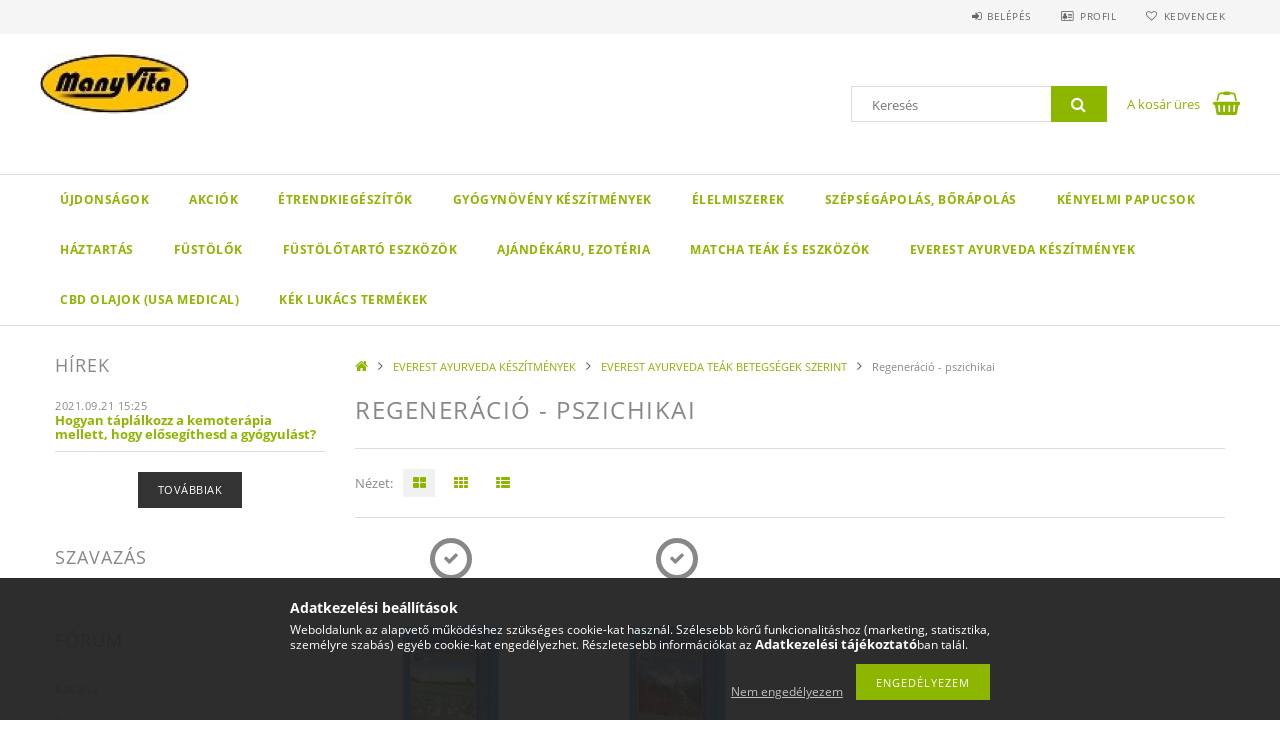

--- FILE ---
content_type: text/html; charset=UTF-8
request_url: https://manyvita.com/spl/604947/Regeneracio-pszichikai
body_size: 20149
content:
<!DOCTYPE html>
<html lang="hu">
<head>
    <meta content="width=device-width, initial-scale=1.0" name="viewport">
    <link rel="preload" href="https://manyvita.com/!common_design/own/fonts/opensans/OpenSans-Bold.woff2" as="font" type="font/woff2" crossorigin>
    <link rel="preload" href="https://manyvita.com/!common_design/own/fonts/opensans/OpenSans-Regular.woff2" as="font" type="font/woff2" crossorigin>
    <link rel="preload" href="https://manyvita.com/!common_design/own/fonts/opensans/opensans.400.700.min.css" as="style">
    <link rel="stylesheet" href="https://manyvita.com/!common_design/own/fonts/opensans/opensans.400.700.min.css" media="print" onload="this.media='all'">
    <noscript>
        <link rel="stylesheet" href="https://manyvita.com/!common_design/own/fonts/opensans/opensans.400.700.min.css">
    </noscript>
    <meta charset="utf-8">
<meta name="description" content="Regeneráció - pszichikai, EVEREST AYURVEDA TEÁK BETEGSÉGEK SZERINT, EVEREST AYURVEDA KÉSZÍTMÉNYEK, Vitaminok, ásványi anyagok, gyógynövények táplálékkiegészítők">
<meta name="robots" content="index, follow">
<meta http-equiv="X-UA-Compatible" content="IE=Edge">
<meta property="og:site_name" content="ManyVita Egészségtár" />
<meta property="og:title" content="Regeneráció - pszichikai - EVEREST AYURVEDA TEÁK BETEGSÉGEK ">
<meta property="og:description" content="Regeneráció - pszichikai, EVEREST AYURVEDA TEÁK BETEGSÉGEK SZERINT, EVEREST AYURVEDA KÉSZÍTMÉNYEK, Vitaminok, ásványi anyagok, gyógynövények táplálékkiegészítők">
<meta property="og:type" content="website">
<meta property="og:url" content="https://manyvita.com/spl/604947/Regeneracio-pszichikai">
<meta name="google-site-verification" content="47zL2VJB7sA8S3yJM_NNWsRVXTZsPig7DqBDpsZ-AmA">
<meta name="mobile-web-app-capable" content="yes">
<meta name="apple-mobile-web-app-capable" content="yes">
<meta name="MobileOptimized" content="320">
<meta name="HandheldFriendly" content="true">

<title>Regeneráció - pszichikai - EVEREST AYURVEDA TEÁK BETEGSÉGEK </title>


<script>
var service_type="shop";
var shop_url_main="https://manyvita.com";
var actual_lang="hu";
var money_len="0";
var money_thousend=" ";
var money_dec=",";
var shop_id=52273;
var unas_design_url="https:"+"/"+"/"+"manyvita.com"+"/"+"!common_design"+"/"+"base"+"/"+"001503"+"/";
var unas_design_code='001503';
var unas_base_design_code='1500';
var unas_design_ver=3;
var unas_design_subver=4;
var unas_shop_url='https://manyvita.com';
var responsive="yes";
var config_plus=new Array();
config_plus['cart_redirect']=1;
config_plus['money_type']='Ft';
config_plus['money_type_display']='Ft';
var lang_text=new Array();

var UNAS = UNAS || {};
UNAS.shop={"base_url":'https://manyvita.com',"domain":'manyvita.com',"username":'manyvita.unas.hu',"id":52273,"lang":'hu',"currency_type":'Ft',"currency_code":'HUF',"currency_rate":'1',"currency_length":0,"base_currency_length":0,"canonical_url":'https://manyvita.com/spl/604947/Regeneracio-pszichikai'};
UNAS.design={"code":'001503',"page":'art'};
UNAS.api_auth="3b37cddc35dd529e744bc1a3111fe599";
UNAS.customer={"email":'',"id":0,"group_id":0,"without_registration":0};
UNAS.shop["category_id"]="604947";
UNAS.shop["only_private_customer_can_purchase"] = false;
 

UNAS.text = {
    "button_overlay_close": `Bezár`,
    "popup_window": `Felugró ablak`,
    "list": `lista`,
    "updating_in_progress": `frissítés folyamatban`,
    "updated": `frissítve`,
    "is_opened": `megnyitva`,
    "is_closed": `bezárva`,
    "deleted": `törölve`,
    "consent_granted": `hozzájárulás megadva`,
    "consent_rejected": `hozzájárulás elutasítva`,
    "field_is_incorrect": `mező hibás`,
    "error_title": `Hiba!`,
    "product_variants": `termék változatok`,
    "product_added_to_cart": `A termék a kosárba került`,
    "product_added_to_cart_with_qty_problem": `A termékből csak [qty_added_to_cart] [qty_unit] került kosárba`,
    "product_removed_from_cart": `A termék törölve a kosárból`,
    "reg_title_name": `Név`,
    "reg_title_company_name": `Cégnév`,
    "number_of_items_in_cart": `Kosárban lévő tételek száma`,
    "cart_is_empty": `A kosár üres`,
    "cart_updated": `A kosár frissült`
};


UNAS.text["delete_from_compare"]= `Törlés összehasonlításból`;
UNAS.text["comparison"]= `Összehasonlítás`;

UNAS.text["delete_from_favourites"]= `Törlés a kedvencek közül`;
UNAS.text["add_to_favourites"]= `Kedvencekhez`;






window.lazySizesConfig=window.lazySizesConfig || {};
window.lazySizesConfig.loadMode=1;
window.lazySizesConfig.loadHidden=false;

window.dataLayer = window.dataLayer || [];
function gtag(){dataLayer.push(arguments)};
gtag('js', new Date());
</script>

<script src="https://manyvita.com/!common_packages/jquery/jquery-3.2.1.js?mod_time=1759314983"></script>
<script src="https://manyvita.com/!common_packages/jquery/plugins/migrate/migrate.js?mod_time=1759314984"></script>
<script src="https://manyvita.com/!common_packages/jquery/plugins/tippy/popper-2.4.4.min.js?mod_time=1759314984"></script>
<script src="https://manyvita.com/!common_packages/jquery/plugins/tippy/tippy-bundle.umd.min.js?mod_time=1759314984"></script>
<script src="https://manyvita.com/!common_packages/jquery/plugins/autocomplete/autocomplete.js?mod_time=1759314983"></script>
<script src="https://manyvita.com/!common_packages/jquery/plugins/cookie/cookie.js?mod_time=1759314984"></script>
<script src="https://manyvita.com/!common_packages/jquery/plugins/tools/tools-1.2.7.js?mod_time=1759314984"></script>
<script src="https://manyvita.com/!common_packages/jquery/plugins/lazysizes/lazysizes.min.js?mod_time=1759314984"></script>
<script src="https://manyvita.com/!common_packages/jquery/own/shop_common/exploded/common.js?mod_time=1764831093"></script>
<script src="https://manyvita.com/!common_packages/jquery/own/shop_common/exploded/common_overlay.js?mod_time=1759314983"></script>
<script src="https://manyvita.com/!common_packages/jquery/own/shop_common/exploded/common_shop_popup.js?mod_time=1759314983"></script>
<script src="https://manyvita.com/!common_packages/jquery/own/shop_common/exploded/common_start_checkout.js?mod_time=1759314983"></script>
<script src="https://manyvita.com/!common_packages/jquery/own/shop_common/exploded/design_1500.js?mod_time=1759314983"></script>
<script src="https://manyvita.com/!common_packages/jquery/own/shop_common/exploded/function_change_address_on_order_methods.js?mod_time=1759314983"></script>
<script src="https://manyvita.com/!common_packages/jquery/own/shop_common/exploded/function_check_password.js?mod_time=1759314983"></script>
<script src="https://manyvita.com/!common_packages/jquery/own/shop_common/exploded/function_check_zip.js?mod_time=1767692285"></script>
<script src="https://manyvita.com/!common_packages/jquery/own/shop_common/exploded/function_compare.js?mod_time=1759314983"></script>
<script src="https://manyvita.com/!common_packages/jquery/own/shop_common/exploded/function_customer_addresses.js?mod_time=1759314983"></script>
<script src="https://manyvita.com/!common_packages/jquery/own/shop_common/exploded/function_delivery_point_select.js?mod_time=1759314983"></script>
<script src="https://manyvita.com/!common_packages/jquery/own/shop_common/exploded/function_favourites.js?mod_time=1759314983"></script>
<script src="https://manyvita.com/!common_packages/jquery/own/shop_common/exploded/function_infinite_scroll.js?mod_time=1759314983"></script>
<script src="https://manyvita.com/!common_packages/jquery/own/shop_common/exploded/function_language_and_currency_change.js?mod_time=1759314983"></script>
<script src="https://manyvita.com/!common_packages/jquery/own/shop_common/exploded/function_param_filter.js?mod_time=1764233415"></script>
<script src="https://manyvita.com/!common_packages/jquery/own/shop_common/exploded/function_postsale.js?mod_time=1759314983"></script>
<script src="https://manyvita.com/!common_packages/jquery/own/shop_common/exploded/function_product_print.js?mod_time=1759314983"></script>
<script src="https://manyvita.com/!common_packages/jquery/own/shop_common/exploded/function_product_subscription.js?mod_time=1759314983"></script>
<script src="https://manyvita.com/!common_packages/jquery/own/shop_common/exploded/function_recommend.js?mod_time=1759314983"></script>
<script src="https://manyvita.com/!common_packages/jquery/own/shop_common/exploded/function_saved_cards.js?mod_time=1759314983"></script>
<script src="https://manyvita.com/!common_packages/jquery/own/shop_common/exploded/function_saved_filter_delete.js?mod_time=1759314983"></script>
<script src="https://manyvita.com/!common_packages/jquery/own/shop_common/exploded/function_search_smart_placeholder.js?mod_time=1759314983"></script>
<script src="https://manyvita.com/!common_packages/jquery/own/shop_common/exploded/function_vote.js?mod_time=1759314983"></script>
<script src="https://manyvita.com/!common_packages/jquery/own/shop_common/exploded/page_cart.js?mod_time=1767791927"></script>
<script src="https://manyvita.com/!common_packages/jquery/own/shop_common/exploded/page_customer_addresses.js?mod_time=1768291153"></script>
<script src="https://manyvita.com/!common_packages/jquery/own/shop_common/exploded/page_order_checkout.js?mod_time=1759314983"></script>
<script src="https://manyvita.com/!common_packages/jquery/own/shop_common/exploded/page_order_details.js?mod_time=1759314983"></script>
<script src="https://manyvita.com/!common_packages/jquery/own/shop_common/exploded/page_order_methods.js?mod_time=1760086915"></script>
<script src="https://manyvita.com/!common_packages/jquery/own/shop_common/exploded/page_order_return.js?mod_time=1759314983"></script>
<script src="https://manyvita.com/!common_packages/jquery/own/shop_common/exploded/page_order_send.js?mod_time=1759314983"></script>
<script src="https://manyvita.com/!common_packages/jquery/own/shop_common/exploded/page_order_subscriptions.js?mod_time=1759314983"></script>
<script src="https://manyvita.com/!common_packages/jquery/own/shop_common/exploded/page_order_verification.js?mod_time=1759314983"></script>
<script src="https://manyvita.com/!common_packages/jquery/own/shop_common/exploded/page_product_details.js?mod_time=1759314983"></script>
<script src="https://manyvita.com/!common_packages/jquery/own/shop_common/exploded/page_product_list.js?mod_time=1759314983"></script>
<script src="https://manyvita.com/!common_packages/jquery/own/shop_common/exploded/page_product_reviews.js?mod_time=1759314983"></script>
<script src="https://manyvita.com/!common_packages/jquery/own/shop_common/exploded/page_reg.js?mod_time=1759314983"></script>
<script src="https://manyvita.com/!common_packages/jquery/plugins/hoverintent/hoverintent.js?mod_time=1759314984"></script>
<script src="https://manyvita.com/!common_packages/jquery/own/shop_tooltip/shop_tooltip.js?mod_time=1759314983"></script>
<script src="https://manyvita.com/!common_packages/jquery/plugins/waypoints/waypoints-4.0.0.js?mod_time=1759314984"></script>
<script src="https://manyvita.com/!common_packages/jquery/plugins/responsive_menu/responsive_menu-unas.js?mod_time=1759314984"></script>
<script src="https://manyvita.com/!common_packages/jquery/plugins/slick/slick.js?mod_time=1759314984"></script>
<script src="https://manyvita.com/!common_packages/jquery/plugins/perfectscrollbar/perfect-scrollbar.jquery.min.js?mod_time=1759314984"></script>

<link href="https://manyvita.com/!common_packages/jquery/plugins/autocomplete/autocomplete.css?mod_time=1759314983" rel="stylesheet" type="text/css">
<link href="https://manyvita.com/!common_design/base/001500/css/common.css?mod_time=1763385135" rel="stylesheet" type="text/css">
<link href="https://manyvita.com/!common_design/base/001500/css/page_artlist_1.css?mod_time=1759314986" rel="stylesheet" type="text/css">
<link href="https://manyvita.com/!common_design/base/001503/css/custom.css?mod_time=1759314986" rel="stylesheet" type="text/css">

<link href="https://manyvita.com/spl/604947/Regeneracio-pszichikai" rel="canonical">
    <link id="favicon-32x32" rel="icon" type="image/png" href="https://manyvita.com/!common_design/own/image/favicon_32x32.png" sizes="32x32">
    <link id="favicon-192x192" rel="icon" type="image/png" href="https://manyvita.com/!common_design/own/image/favicon_192x192.png" sizes="192x192">
            <link rel="apple-touch-icon" href="https://manyvita.com/!common_design/own/image/favicon_32x32.png" sizes="32x32">
        <link rel="apple-touch-icon" href="https://manyvita.com/!common_design/own/image/favicon_192x192.png" sizes="192x192">
        <script>
        var google_consent=1;
    
        gtag('consent', 'default', {
           'ad_storage': 'denied',
           'ad_user_data': 'denied',
           'ad_personalization': 'denied',
           'analytics_storage': 'denied',
           'functionality_storage': 'denied',
           'personalization_storage': 'denied',
           'security_storage': 'granted'
        });

    
        gtag('consent', 'update', {
           'ad_storage': 'denied',
           'ad_user_data': 'denied',
           'ad_personalization': 'denied',
           'analytics_storage': 'denied',
           'functionality_storage': 'denied',
           'personalization_storage': 'denied',
           'security_storage': 'granted'
        });

        </script>
    <script async src="https://www.googletagmanager.com/gtag/js?id=UA-230507387-1"></script>    <script>
    gtag('config', 'UA-230507387-1');

        </script>
        <script>
    var google_analytics=1;

            gtag('event', 'view_item_list', {
              "currency": "HUF",
              "items": [
                                        {
                          "item_id": "EV018",
                          "item_name": "GOTU KOLA SZÁLAS TEAKEVERÉK 100 GR (EVEREST AYURVEDA)",
                                                    "item_category": "EVEREST AYURVEDA KÉSZÍTMÉNYEK/EVEREST AYURVEDA TEÁK BETEGSÉGEK SZERINT/Regeneráció - pszichikai",                          "price": '3350',
                          "list_position": 1,
                          "list_name": 'EVEREST AYURVEDA KÉSZÍTMÉNYEK/EVEREST AYURVEDA TEÁK BETEGSÉGEK SZERINT/Regeneráció - pszichikai'
                      }
                    ,                      {
                          "item_id": "EV009",
                          "item_name": "ASHWAGANDHA SZÁLAS TEAKEVERÉK 100 GR (EVEREST AYURVEDA)",
                                                    "item_category": "EVEREST AYURVEDA KÉSZÍTMÉNYEK/EVEREST AYURVEDA TEÁK BETEGSÉGEK SZERINT/Regeneráció - pszichikai",                          "price": '3350',
                          "list_position": 2,
                          "list_name": 'EVEREST AYURVEDA KÉSZÍTMÉNYEK/EVEREST AYURVEDA TEÁK BETEGSÉGEK SZERINT/Regeneráció - pszichikai'
                      }
                                  ],
              'non_interaction': true
        });
           </script>
       <script>
        var google_ads=1;

                gtag('event','remarketing', {
            'ecomm_pagetype': 'category',
            'ecomm_prodid': ["EV018","EV009"]        });
            </script>
    
    <script>
    var facebook_pixel=1;
    /* <![CDATA[ */
        !function(f,b,e,v,n,t,s){if(f.fbq)return;n=f.fbq=function(){n.callMethod?
            n.callMethod.apply(n,arguments):n.queue.push(arguments)};if(!f._fbq)f._fbq=n;
            n.push=n;n.loaded=!0;n.version='2.0';n.queue=[];t=b.createElement(e);t.async=!0;
            t.src=v;s=b.getElementsByTagName(e)[0];s.parentNode.insertBefore(t,s)}(window,
                document,'script','//connect.facebook.net/en_US/fbevents.js');

        fbq('init', '430165794179144');
                fbq('track', 'PageView', {}, {eventID:'PageView.aXIXjiJKr92mC02zcxAMewAApRA'});
        
        $(document).ready(function() {
            $(document).on("addToCart", function(event, product_array){
                facebook_event('AddToCart',{
					content_name: product_array.name,
					content_category: product_array.category,
					content_ids: [product_array.sku],
					contents: [{'id': product_array.sku, 'quantity': product_array.qty}],
					content_type: 'product',
					value: product_array.price,
					currency: 'HUF'
				}, {eventID:'AddToCart.' + product_array.event_id});
            });

            $(document).on("addToFavourites", function(event, product_array){
                facebook_event('AddToWishlist', {
                    content_ids: [product_array.sku],
                    content_type: 'product'
                }, {eventID:'AddToFavourites.' + product_array.event_id});
            });
        });

    /* ]]> */
    </script>

    
    
    



    
        <style>
        
            
                .header_logo_img-container img {
                    position: absolute;
                    left: 0;
                    right: 0;
                    bottom: 0;
                    top: 0;
                }
                .header_logo_1_img-wrapper {
                    padding-top: calc(60 / 150 * 100%);
                    position: relative;
                }
                .header_logo_img-wrap-1 {
                    max-width: 100%;
                    width: 150px;
                    margin: 0 auto;
                }
                
                    @media (max-width: 1023.8px) {
                        .header_logo_1_img-wrapper {
                            padding-top: calc(60 / 150 * 100%);
                        }
                        .header_logo_img-wrap-1 {
                            width: 150px;
                        }
                    }
                
                
                    @media (max-width: 767.8px){
                        .header_logo_1_img-wrapper {
                            padding-top: calc(60 / 150 * 100%);
                        }
                        .header_logo_img-wrap-1 {
                            width: 150px;
                        }
                    }
                
                
                    @media (max-width: 479.8px){
                        .header_logo_1_img-wrapper {
                            padding-top: calc(60 / 150 * 100%);
                        }
                        .header_logo_img-wrap-1 {
                            width: 150px;
                        }
                    }
                
            
        
    </style>
    

    


    
    
    
    
    
    
</head>

<body class='design_ver3 design_subver1 design_subver2 design_subver3 design_subver4' id="ud_shop_art">
<div id="image_to_cart" style="display:none; position:absolute; z-index:100000;"></div>
<div class="overlay_common overlay_warning" id="overlay_cart_add"></div>
<script>$(document).ready(function(){ overlay_init("cart_add",{"onBeforeLoad":false}); });</script>
<div class="overlay_common overlay_dialog" id="overlay_save_filter"></div>
<script>$(document).ready(function(){ overlay_init("save_filter",{"closeOnEsc":true,"closeOnClick":true}); });</script>
<div id="overlay_login_outer"></div>	
	<script>
	$(document).ready(function(){
	    var login_redir_init="";

		$("#overlay_login_outer").overlay({
			onBeforeLoad: function() {
                var login_redir_temp=login_redir_init;
                if (login_redir_act!="") {
                    login_redir_temp=login_redir_act;
                    login_redir_act="";
                }

									$.ajax({
						type: "GET",
						async: true,
						url: "https://manyvita.com/shop_ajax/ajax_popup_login.php",
						data: {
							shop_id:"52273",
							lang_master:"hu",
                            login_redir:login_redir_temp,
							explicit:"ok",
							get_ajax:"1"
						},
						success: function(data){
							$("#overlay_login_outer").html(data);
							if (unas_design_ver >= 5) $("#overlay_login_outer").modal('show');
							$('#overlay_login1 input[name=shop_pass_login]').keypress(function(e) {
								var code = e.keyCode ? e.keyCode : e.which;
								if(code.toString() == 13) {		
									document.form_login_overlay.submit();		
								}	
							});	
						}
					});
								},
			top: 50,
			mask: {
	color: "#000000",
	loadSpeed: 200,
	maskId: "exposeMaskOverlay",
	opacity: 0.7
},
			closeOnClick: (config_plus['overlay_close_on_click_forced'] === 1),
			onClose: function(event, overlayIndex) {
				$("#login_redir").val("");
			},
			load: false
		});
		
			});
	function overlay_login() {
		$(document).ready(function(){
			$("#overlay_login_outer").overlay().load();
		});
	}
	function overlay_login_remind() {
        if (unas_design_ver >= 5) {
            $("#overlay_remind").overlay().load();
        } else {
            $(document).ready(function () {
                $("#overlay_login_outer").overlay().close();
                setTimeout('$("#overlay_remind").overlay().load();', 250);
            });
        }
	}

    var login_redir_act="";
    function overlay_login_redir(redir) {
        login_redir_act=redir;
        $("#overlay_login_outer").overlay().load();
    }
	</script>  
	<div class="overlay_common overlay_info" id="overlay_remind"></div>
<script>$(document).ready(function(){ overlay_init("remind",[]); });</script>

	<script>
    	function overlay_login_error_remind() {
		$(document).ready(function(){
			load_login=0;
			$("#overlay_error").overlay().close();
			setTimeout('$("#overlay_remind").overlay().load();', 250);	
		});
	}
	</script>  
	<div class="overlay_common overlay_info" id="overlay_newsletter"></div>
<script>$(document).ready(function(){ overlay_init("newsletter",[]); });</script>

<script>
function overlay_newsletter() {
    $(document).ready(function(){
        $("#overlay_newsletter").overlay().load();
    });
}
</script>
<div class="overlay_common overlay_error" id="overlay_script"></div>
<script>$(document).ready(function(){ overlay_init("script",[]); });</script>
    <script>
    $(document).ready(function() {
        $.ajax({
            type: "GET",
            url: "https://manyvita.com/shop_ajax/ajax_stat.php",
            data: {master_shop_id:"52273",get_ajax:"1"}
        });
    });
    </script>
    
<div id="responsive_cat_menu"><div id="responsive_cat_menu_content"><script>var responsive_menu='$(\'#responsive_cat_menu ul\').responsive_menu({ajax_type: "GET",ajax_param_str: "cat_key|aktcat",ajax_url: "https://manyvita.com/shop_ajax/ajax_box_cat.php",ajax_data: "master_shop_id=52273&lang_master=hu&get_ajax=1&type=responsive_call&box_var_name=shop_cat&box_var_already=no&box_var_responsive=yes&box_var_section=content&box_var_highlight=yes&box_var_type=normal&box_var_multilevel_id=responsive_cat_menu",menu_id: "responsive_cat_menu"});'; </script><div class="responsive_menu"><div class="responsive_menu_nav"><div class="responsive_menu_navtop"><div class="responsive_menu_back "></div><div class="responsive_menu_title ">&nbsp;</div><div class="responsive_menu_close "></div></div><div class="responsive_menu_navbottom"></div></div><div class="responsive_menu_content"><ul style="display:none;"><li><a href="https://manyvita.com/shop_artspec.php?artspec=2" class="text_small">Újdonságok</a></li><li><a href="https://manyvita.com/shop_artspec.php?artspec=1" class="text_small">Akciók</a></li><li><div class="next_level_arrow"></div><span class="ajax_param">317181|604947</span><a href="https://manyvita.com/ETRENDKIEGESZITOK" class="text_small has_child resp_clickable" onclick="return false;">ÉTRENDKIEGÉSZÍTŐK</a></li><li><div class="next_level_arrow"></div><span class="ajax_param">561361|604947</span><a href="https://manyvita.com/sct/561361/GYOGYNOVENY-KESZITMENYEK" class="text_small has_child resp_clickable" onclick="return false;">GYÓGYNÖVÉNY KÉSZÍTMÉNYEK</a></li><li><div class="next_level_arrow"></div><span class="ajax_param">868119|604947</span><a href="https://manyvita.com/ELELMISZEREK" class="text_small has_child resp_clickable" onclick="return false;">ÉLELMISZEREK</a></li><li><div class="next_level_arrow"></div><span class="ajax_param">481611|604947</span><a href="https://manyvita.com/sct/481611/SZEPSEGAPOLAS-BORAPOLAS" class="text_small has_child resp_clickable" onclick="return false;">SZÉPSÉGÁPOLÁS, BŐRÁPOLÁS</a></li><li><span class="ajax_param">835559|604947</span><a href="https://manyvita.com/PAPUCS" class="text_small resp_clickable" onclick="return false;">KÉNYELMI PAPUCSOK</a></li><li><div class="next_level_arrow"></div><span class="ajax_param">187895|604947</span><a href="https://manyvita.com/sct/187895/HAZTARTAS" class="text_small has_child resp_clickable" onclick="return false;">HÁZTARTÁS</a></li><li><div class="next_level_arrow"></div><span class="ajax_param">525700|604947</span><a href="https://manyvita.com/FUSTOLOK" class="text_small has_child resp_clickable" onclick="return false;">FÜSTÖLŐK</a></li><li><div class="next_level_arrow"></div><span class="ajax_param">424739|604947</span><a href="https://manyvita.com/xxxxxxxxxxxxxxxxxxxx" class="text_small has_child resp_clickable" onclick="return false;">FÜSTÖLŐTARTÓ ESZKÖZÖK</a></li><li><div class="next_level_arrow"></div><span class="ajax_param">570557|604947</span><a href="https://manyvita.com/sct/570557/AJANDEKARU-EZOTERIA" class="text_small has_child resp_clickable" onclick="return false;">AJÁNDÉKÁRU, EZOTÉRIA</a></li><li><span class="ajax_param">648136|604947</span><a href="https://manyvita.com/MATCHA-TEAK-ES-ESZKOZOK" class="text_small resp_clickable" onclick="return false;">MATCHA TEÁK ÉS ESZKÖZÖK</a></li><li class="active_menu"><div class="next_level_arrow"></div><span class="ajax_param">290035|604947</span><a href="https://manyvita.com/EVEREST_AYURVEDA" class="text_small has_child resp_clickable" onclick="return false;">EVEREST AYURVEDA KÉSZÍTMÉNYEK</a></li><li><span class="ajax_param">955913|604947</span><a href="https://manyvita.com/spl/955913/CBD-OLAJOK-USA-MEDICAL" class="text_small resp_clickable" onclick="return false;"> CBD OLAJOK (USA MEDICAL)</a></li><li><span class="ajax_param">341512|604947</span><a href="https://manyvita.com/spl/341512/KEK-LUKACS-TERMEKEK" class="text_small resp_clickable" onclick="return false;">KÉK LUKÁCS  TERMÉKEK</a></li></ul></div></div></div></div>
<div id="filter_mobile">
	<div class="filter_mobile_head">
	    <div class="filter_mobile_title"></div>
    	<div id="filter_mobile_close"></div>
    	<div class="clear_fix"></div>
    </div>
    <div class="filter_mobile_content product-filter__content"></div>
</div>

<div id="container">
	

    <div id="header">
    	<div id="header_top">
        	<div id="header_top_wrap" class="row">
                <div id="money_lang" class="col-sm-4">                  
                    <div id="lang"></div>
                    <div id="money"></div>
                    <div class="clear_fix"></div>
                </div>
                <div class="col-sm-2"></div>
                <div id="header_menu" class="col-sm-6">
                	<ul class="list-inline">
	                    <li class="list-inline-item login">
    
        
            
                <script>
                    function overlay_login() {
                        $(document).ready(function(){
                            $("#overlay_login_outer").overlay().load();
                        });
                    }
                </script>
                <a href="javascript:overlay_login();" class="menu_login">Belépés</a>
            

            
        

        

        

        

    
</li>
        	            <li class="list-inline-item profil"><a href="https://manyvita.com/shop_order_track.php">Profil</a></li>
                        <li class="list-inline-item fav"><a href="https://manyvita.com/shop_order_track.php?tab=favourites">Kedvencek</a></li>
                        <li class="list-inline-item saved_filters"></li>
                        <li class="list-inline-item compare"></li>
                    </ul>
                </div>
                <div class="clear_fix"></div>
        	</div>
        </div>
        
    	<div id="header_content">
        	<div id="header_content_wrap">
                <div id="logo">



    

    
        <div id="header_logo_img" class="js-element header_logo_img-container" data-element-name="header_logo">
            
                
                    <div class="header_logo_img-wrap header_logo_img-wrap-1">
                        <div class="header_logo_1_img-wrapper">
                            
                            <picture>
                                
                                <source media="(max-width: 479.8px)" srcset="https://manyvita.com/!common_design/custom/manyvita.unas.hu/element/layout_hu_header_logo-300x100_1_default.jpg?time=1735494090">
                                <source media="(max-width: 767.8px)" srcset="https://manyvita.com/!common_design/custom/manyvita.unas.hu/element/layout_hu_header_logo-300x100_1_default.jpg?time=1735494090">
                                <source media="(max-width: 1023.8px)" srcset="https://manyvita.com/!common_design/custom/manyvita.unas.hu/element/layout_hu_header_logo-300x100_1_default.jpg?time=1735494090">
                                <img fetchpriority="high" width="150" height="60"
                                     src="https://manyvita.com/!common_design/custom/manyvita.unas.hu/element/layout_hu_header_logo-300x100_1_default.jpg?time=1735494090" alt="ManyVita Egészségtár"
                                     
                                >
                            </picture>
                            
                        </div>
                    </div>
                
                
            
        </div>
    

</div>
                <div id="header_banner"></div>
                <div id="header_content_right">
	                <div id="search"><div id="box_search_content" class="box_content browser-is-chrome">
    <form name="form_include_search" id="form_include_search" action="https://manyvita.com/shop_search.php" method="get">
        <div class="box_search_field">
            <input data-stay-visible-breakpoint="1000" name="search" id="box_search_input" type="text" pattern=".{3,100}"
                   maxlength="100" class="text_small ac_input js-search-input" title="Hosszabb kereső kifejezést írjon be!"
                   placeholder="Keresés" autocomplete="off"
                   required
            >
        </div>
        <button class="box_search_button fa fa-search" type="submit" title="Keresés"></button>
    </form>
</div>
<script>
/* CHECK SEARCH INPUT CONTENT  */
function checkForInput(element) {
    let thisEl = $(element);
    let tmpval = thisEl.val();
    thisEl.toggleClass('not-empty', tmpval.length >= 1);
    thisEl.toggleClass('search-enable', tmpval.length >= 3);
}
/* CHECK SEARCH INPUT CONTENT  */
$('#box_search_input').on('blur change keyup', function() {
    checkForInput(this);
});
</script>
<script>
    $(document).ready(function(){
        $(document).on('smartSearchInputLoseFocus', function(){
            if ($('.js-search-smart-autocomplete').length>0) {
                setTimeout(function () {
                    let height = $(window).height() - ($('.js-search-smart-autocomplete').offset().top - $(window).scrollTop()) - 20;
                    $('.search-smart-autocomplete').css('max-height', height + 'px');
                }, 300);
            }
        });
    });
</script></div>
                    <div id="cart"><div id='box_cart_content' class='box_content'>




<div id="box_cart_content_full">
    <div class='box_cart_item'>
        <a href="https://manyvita.com/shop_cart.php">
    
                
    
                
                    <span class='box_cart_empty'>A kosár üres</span>
                    
                
    
        </a>
    </div>
    
    	
    
</div>


<div class="box_cart_itemlist">
    
    <div class="box_cart_itemlist_list">
        
    </div>
    
    
    <div class="box_cart_sum_row">
        
            <div class='box_cart_price_label'>Összesen:</div>
        
        
            <div class='box_cart_price'><span class='text_color_fault'>0 Ft</span></div>
        
        <div class='clear_fix'></div>
	</div>

    
    <div class='box_cart_button'><input name="Button" type="button" value="Megrendelés" onclick="location.href='https://manyvita.com/shop_cart.php'"></div>
    
    
</div>



</div>


    <script>
        $("#box_cart_content_full").click(function() {
            document.location.href="https://manyvita.com/shop_cart.php";
        });
		$(document).ready (function() {
			$('#cart').hoverIntent({
                over: function () {
                    $(this).find('.box_cart_itemlist').stop(true).slideDown(400, function () {
                        $('.box_cart_itemlist_list').perfectScrollbar();
                    });
                },
                out: function () {
                    $(this).find('.box_cart_itemlist').slideUp(400);
                },
                interval: 100,
                sensitivity: 6,
                timeout: 1000
            });
		});
    </script>
</div>
                </div>
                <div class="clear_fix"></div>
        	</div>
        </div>	
        
        <div id="header_bottom">
        	<div id="header_bottom_wrap">
               	<ul id="mainmenu">
                	
<li class="catmenu_spec" data-id="new">
    <a href="https://manyvita.com/shop_artspec.php?artspec=2">Újdonságok</a>

    
</li>

<li class="catmenu_spec" data-id="akcio">
    <a href="https://manyvita.com/shop_artspec.php?artspec=1">Akciók</a>

    
</li>

<li data-id="317181">
    <a href="https://manyvita.com/ETRENDKIEGESZITOK">ÉTRENDKIEGÉSZÍTŐK</a>

    
	<div class="catmenu_lvl2_outer">
        <ul class="catmenu_lvl2 ">
        	
	
	<li data-id="331356">
    	<a href="https://manyvita.com/sct/331356/VITAMINOK-MINDENKINEK">VITAMINOK MINDENKINEK</a>
		


<ul class="catmenu_lvl3"> 
	
	<li data-id="280569">
    	<a href="https://manyvita.com/spl/280569/A-VITAMINOK">A-VITAMINOK</a>
	</li>
	
	<li data-id="133651">
    	<a href="https://manyvita.com/spl/133651/B-VITAMINOK">B-VITAMINOK</a>
	</li>
	
	<li data-id="796089">
    	<a href="https://manyvita.com/spl/796089/C-VITAMINOK">C-VITAMINOK</a>
	</li>
	
	<li data-id="281803">
    	<a href="https://manyvita.com/spl/281803/D-VITAMINOK">D-VITAMINOK</a>
	</li>
	
	<li data-id="680142">
    	<a href="https://manyvita.com/spl/680142/E-VITAMINOK">E-VITAMINOK</a>
	</li>
	
    
    <li class="catmenu_more"><a href="https://manyvita.com/sct/331356/VITAMINOK-MINDENKINEK">Több</a></li>
    

</ul>

	</li>
	
	<li data-id="436194">
    	<a href="https://manyvita.com/sct/436194/ASVANYI-ANYAGOK">ÁSVÁNYI   ANYAGOK  </a>
		


<ul class="catmenu_lvl3"> 
	
	<li data-id="842342">
    	<a href="https://manyvita.com/spl/842342/KALCIUM-MAGNEZIUM">KÁLCIUM, MAGNÉZIUM</a>
	</li>
	
	<li data-id="310449">
    	<a href="https://manyvita.com/spl/310449/SZELEN-CINK-KROM-KALIUM">SZELÉN, CINK, KRÓM, KÁLIUM</a>
	</li>
	
	<li data-id="778594">
    	<a href="https://manyvita.com/spl/778594/VAS-POTLAS">VAS PÓTLÁS</a>
	</li>
	
	<li data-id="413018">
    	<a href="https://manyvita.com/spl/413018/KOMPLEX-ASVANYI-ANYAGOK">KOMPLEX   ÁSVÁNYI  ANYAGOK  </a>
	</li>
	
    

</ul>

	</li>
	
	<li data-id="214961">
    	<a href="https://manyvita.com/spl/214961/OSSZETETT-TAPLALEK-KIEGESZITOK">ÖSSZETETT TÁPLÁLÉK-KIEGÉSZÍTŐK</a>
		
	</li>
	
	<li data-id="170023">
    	<a href="https://manyvita.com/sct/170023/EGESZSEGMEGORZES-KOMBINALT-TERMEKEK">EGÉSZSÉGMEGŐRZÉS, KOMBINÁLT TERMÉKEK</a>
		


<ul class="catmenu_lvl3"> 
	
	<li data-id="506376">
    	<a href="https://manyvita.com/spl/506376/FEHERJEK-AMINOSAVAK">FEHÉRJÉK, AMINOSAVAK</a>
	</li>
	
	<li data-id="335734">
    	<a href="https://manyvita.com/spl/335734/KOLLAGENEK">KOLLAGÉNEK</a>
	</li>
	
	<li data-id="686502">
    	<a href="https://manyvita.com/spl/686502/PROBIOTIKUMOK">PROBIOTIKUMOK</a>
	</li>
	
	<li data-id="536209">
    	<a href="https://manyvita.com/spl/536209/ANTIOXIDANSOK-BIOFLAVONOIDOK">ANTIOXIDÁNSOK, BIOFLAVONOIDOK</a>
	</li>
	
	<li data-id="700139">
    	<a href="https://manyvita.com/spl/700139/ALGA-KESZITMENYEK">ALGA KÉSZÍTMÉNYEK</a>
	</li>
	
    
    <li class="catmenu_more"><a href="https://manyvita.com/sct/170023/EGESZSEGMEGORZES-KOMBINALT-TERMEKEK">Több</a></li>
    

</ul>

	</li>
	

        </ul>
        
	</div>
    
</li>

<li data-id="561361">
    <a href="https://manyvita.com/sct/561361/GYOGYNOVENY-KESZITMENYEK">GYÓGYNÖVÉNY KÉSZÍTMÉNYEK</a>

    
	<div class="catmenu_lvl2_outer">
        <ul class="catmenu_lvl2 ">
        	
	
	<li data-id="352842">
    	<a href="https://manyvita.com/sct/352842/ELVEZETI-TEAK">ÉLVEZETI TEÁK</a>
		


<ul class="catmenu_lvl3"> 
	
	<li data-id="907881">
    	<a href="https://manyvita.com/MATCHA-TEA">MATCHA TEA</a>
	</li>
	
	<li data-id="363813">
    	<a href="https://manyvita.com/spl/363813/Possibilis">Possibilis</a>
	</li>
	
	<li data-id="884189">
    	<a href="https://manyvita.com/spl/884189/Mlesna">Mlesna</a>
	</li>
	
	<li data-id="794353">
    	<a href="https://manyvita.com/spl/794353/Dr-Chen">Dr. Chen</a>
	</li>
	
	<li data-id="297293">
    	<a href="https://manyvita.com/spl/297293/Big-Star-Street-Kft">Big Star Street Kft.</a>
	</li>
	
    

</ul>

	</li>
	
	<li data-id="940779">
    	<a href="https://manyvita.com/spl/940779/NOVENYI-ITALPOROK">NÖVÉNYI ITALPOROK</a>
		
	</li>
	
	<li data-id="673048">
    	<a href="https://manyvita.com/spl/673048/CSEPPEK-OLAJOK">CSEPPEK, OLAJOK</a>
		
	</li>
	
	<li data-id="919572">
    	<a href="https://manyvita.com/spl/919572/ZOLDSEG-ES-GYUMOLCSLEVEK">ZÖLDSÉG- ÉS GYÜMÖLCSLEVEK</a>
		
	</li>
	
	<li data-id="976753">
    	<a href="https://manyvita.com/spl/976753/AMPULLAK">AMPULLÁK</a>
		
	</li>
	
	<li data-id="651161">
    	<a href="https://manyvita.com/spl/651161/TAPASZOK-KREMEK-BALZSAMOK">TAPASZOK, KRÉMEK, BALZSAMOK</a>
		
	</li>
	
	<li data-id="851456">
    	<a href="https://manyvita.com/spl/851456/GYOGYGOMBAK">GYÓGYGOMBÁK</a>
		
	</li>
	

        </ul>
        
	</div>
    
</li>

<li data-id="868119">
    <a href="https://manyvita.com/ELELMISZEREK">ÉLELMISZEREK</a>

    
	<div class="catmenu_lvl2_outer">
        <ul class="catmenu_lvl2 ">
        	
	
	<li data-id="338594">
    	<a href="https://manyvita.com/sct/338594/EGYEB-ELELMISZEREK">EGYÉB ÉLELMISZEREK</a>
		


<ul class="catmenu_lvl3"> 
	
	<li data-id="910633">
    	<a href="https://manyvita.com/sct/910633/CUKORHELYETTESITOK-EDESITOSZEREK">CUKORHELYETTESÍTŐK,  ÉDESÍTŐSZEREK</a>
	</li>
	
	<li data-id="407561">
    	<a href="https://manyvita.com/spl/407561/GABONAPEHELY">GABONAPEHELY</a>
	</li>
	
	<li data-id="174396">
    	<a href="https://manyvita.com/spl/174396/KORPAK-CSIRAK">KORPÁK, CSÍRÁK</a>
	</li>
	
	<li data-id="253440">
    	<a href="https://manyvita.com/spl/253440/LISZTEK-LISZTKEVEREKEK">LISZTEK, LISZTKEVERÉKEK</a>
	</li>
	
	<li data-id="645970">
    	<a href="https://manyvita.com/sct/645970/OLAJOK">OLAJOK</a>
	</li>
	
    
    <li class="catmenu_more"><a href="https://manyvita.com/sct/338594/EGYEB-ELELMISZEREK">Több</a></li>
    

</ul>

	</li>
	
	<li data-id="686525">
    	<a href="https://manyvita.com/sct/686525/GLUTENMENTES-ELELMISZEREK">GLUTÉNMENTES ÉLELMISZEREK</a>
		


<ul class="catmenu_lvl3"> 
	
	<li data-id="448435">
    	<a href="https://manyvita.com/spl/448435/TESZTAK">TÉSZTÁK</a>
	</li>
	
	<li data-id="326800">
    	<a href="https://manyvita.com/spl/326800/SOK">SÓK</a>
	</li>
	
	<li data-id="462695">
    	<a href="https://manyvita.com/spl/462695/LISZTEK-LISZTKEVEREKEK">LISZTEK, LISZTKEVERÉKEK</a>
	</li>
	
	<li data-id="756639">
    	<a href="https://manyvita.com/spl/756639/NOVENYI-TEJEK-ITALPOROK">NÖVÉNYI TEJEK, ITALPOROK</a>
	</li>
	
	<li data-id="118732">
    	<a href="https://manyvita.com/spl/118732/MAGVAK">MAGVAK</a>
	</li>
	
    

</ul>

	</li>
	
	<li data-id="824988">
    	<a href="https://manyvita.com/sct/824988/PALEO-ELELMISZEREK">PALEO ÉLELMISZEREK</a>
		


<ul class="catmenu_lvl3"> 
	
	<li data-id="817497">
    	<a href="https://manyvita.com/spl/817497/MAGLISZTEK-LISZTKEVEREKEK">MAGLISZTEK, LISZTKEVERÉKEK</a>
	</li>
	
	<li data-id="561473">
    	<a href="https://manyvita.com/spl/561473/NOVENYI-ZSIROK-OLAJOK">NÖVÉNYI ZSÍROK, OLAJOK</a>
	</li>
	
	<li data-id="270209">
    	<a href="https://manyvita.com/spl/270209/CUKORHELYETTESITOK">CUKORHELYETTESÍTŐK</a>
	</li>
	
	<li data-id="615560">
    	<a href="https://manyvita.com/spl/615560/TEJ-HELYETTESITOK-ITALPOROK">TEJ HELYETTESÍTŐK, ITALPOROK</a>
	</li>
	
	<li data-id="633376">
    	<a href="https://manyvita.com/spl/633376/TESZTAK">TÉSZTÁK</a>
	</li>
	
    
    <li class="catmenu_more"><a href="https://manyvita.com/sct/824988/PALEO-ELELMISZEREK">Több</a></li>
    

</ul>

	</li>
	

        </ul>
        
	</div>
    
</li>

<li data-id="481611">
    <a href="https://manyvita.com/sct/481611/SZEPSEGAPOLAS-BORAPOLAS">SZÉPSÉGÁPOLÁS, BŐRÁPOLÁS</a>

    
	<div class="catmenu_lvl2_outer">
        <ul class="catmenu_lvl2 ">
        	
	
	<li data-id="627619">
    	<a href="https://manyvita.com/spl/627619/NATURKOZMETIKUMOK-ALAPANYAGOK">NATÚRKOZMETIKUMOK,  ALAPANYAGOK</a>
		
	</li>
	
	<li data-id="427472">
    	<a href="https://manyvita.com/spl/427472/TUSFURDOK-FURDOSOK">TUSFÜRDŐK, FÜRDŐSÓK</a>
		
	</li>
	
	<li data-id="688455">
    	<a href="https://manyvita.com/spl/688455/MASSZAZSOLAJAK">MASSZÁZSOLAJAK</a>
		
	</li>
	
	<li data-id="104361">
    	<a href="https://manyvita.com/spl/104361/HAJFESTEKEK-HAJSZINEZO-POROK">HAJFESTÉKEK, HAJSZÍNEZŐ POROK</a>
		
	</li>
	
	<li data-id="703597">
    	<a href="https://manyvita.com/spl/703597/HAJ-BOR-KOROM-TAMOGATASA">HAJ, BŐR, KÖRÖM TÁMOGATÁSA</a>
		
	</li>
	
	<li data-id="101791">
    	<a href="https://manyvita.com/LABAPOLAS">LÁBÁPOLÁS</a>
		
	</li>
	

        </ul>
        
	</div>
    
</li>

<li data-id="835559">
    <a href="https://manyvita.com/PAPUCS">KÉNYELMI PAPUCSOK</a>

    
</li>

<li data-id="187895">
    <a href="https://manyvita.com/sct/187895/HAZTARTAS">HÁZTARTÁS</a>

    
	<div class="catmenu_lvl2_outer">
        <ul class="catmenu_lvl2 ">
        	
	
	<li data-id="483025">
    	<a href="https://manyvita.com/spl/483025/MOSOSZEREK">MOSÓSZEREK</a>
		
	</li>
	
	<li data-id="941649">
    	<a href="https://manyvita.com/spl/941649/MOSOPARFUM-6-FELE-ILLATBAN">MOSÓPARFÜM 6 FÉLE  ILLATBAN</a>
		
	</li>
	
	<li data-id="177538">
    	<a href="https://manyvita.com/spl/177538/MOSOGATOSZEREK">MOSOGATÓSZEREK</a>
		
	</li>
	
	<li data-id="422693">
    	<a href="https://manyvita.com/spl/422693/HAZTARTASI-TISZTITOSZEREK-ES-ESZKOZOK">HÁZTARTÁSI TISZTÍTÓSZEREK ÉS ESZKÖZÖK</a>
		
	</li>
	
	<li data-id="261959">
    	<a href="https://manyvita.com/spl/261959/VIZTISZTITO-KESZULEKEK-TARTOZEKOK">VÍZTISZTÍTÓ KÉSZÜLÉKEK,  TARTOZÉKOK</a>
		
	</li>
	
	<li data-id="169129">
    	<a href="https://manyvita.com/CSIRAZTATO-TAL">CSÍRÁZTATÓ TÁL</a>
		
	</li>
	
	<li data-id="740964">
    	<a href="https://manyvita.com/PAROLOGTATOK">PÁROLOGTATÓK</a>
		
	</li>
	

        </ul>
        
	</div>
    
</li>

<li data-id="525700">
    <a href="https://manyvita.com/FUSTOLOK">FÜSTÖLŐK</a>

    
	<div class="catmenu_lvl2_outer">
        <ul class="catmenu_lvl2 ">
        	
	
	<li data-id="776018">
    	<a href="https://manyvita.com/NEGYSZOG-FUSTOLOK">NÉGYSZÖGLETŰ DOBOZOS  FÜSTÖLŐK</a>
		
	</li>
	
	<li data-id="584880">
    	<a href="https://manyvita.com/HATSZOG-FUSTOLOK">HATSZÖGLETŰ DOBOZOS  FÜSTÖLŐK</a>
		
	</li>
	
	<li data-id="675208">
    	<a href="https://manyvita.com/LAPOS-FUSTOLOK">LAPOS DOBOZOS FÜSTŐLŐK</a>
		
	</li>
	
	<li data-id="616791">
    	<a href="https://manyvita.com/spl/616791/BACK-FLOW-FUSTOLO-KUPOK-LEFELE-ARAMLO-FUST">BACK FLOW  FÜSTÖLŐ KÚPOK (LEFELÉ ÁRAMLÓ FÜST)</a>
		
	</li>
	
	<li data-id="241023">
    	<a href="https://manyvita.com/FUSTOLO-KUPOK">FÜSTÖLŐ KÚPOK</a>
		
	</li>
	

        </ul>
        
	</div>
    
</li>

<li data-id="424739">
    <a href="https://manyvita.com/xxxxxxxxxxxxxxxxxxxx">FÜSTÖLŐTARTÓ ESZKÖZÖK</a>

    
	<div class="catmenu_lvl2_outer">
        <ul class="catmenu_lvl2 ">
        	
	
	<li data-id="940712">
    	<a href="https://manyvita.com/FUSTOLO-TARTOK-PALCIKA-FUSTOLOHOZ">FÜSTÖLŐ TARTÓK PÁLCIKA FÜSTÖLŐHÖZ </a>
		
	</li>
	
	<li data-id="759147">
    	<a href="https://manyvita.com/FUSTOLO-TARTOK-KUP-FUSTOLOKHOZ">FÜSTÖLŐTARTÓK KÚP FÜSTÖLŐKHÖZ</a>
		
	</li>
	
	<li data-id="305150">
    	<a href="https://manyvita.com/spl/305150/FUSTOLO-TARTO-DOBOZOK-ALLVANYOK">FÜSTÖLŐ TARTÓ DOBOZOK, ÁLLVÁNYOK</a>
		
	</li>
	
	<li data-id="793024">
    	<a href="https://manyvita.com/GYANTA-EGETOK">GYANTA ÉGETŐK</a>
		
	</li>
	
	<li data-id="106830">
    	<a href="https://manyvita.com/VIZESES-HATASU-FUSTOLO-TARTOK">VÍZESÉS HATÁSÚ FÜSTÖLŐTARTÓK</a>
		
	</li>
	

        </ul>
        
	</div>
    
</li>

<li data-id="570557">
    <a href="https://manyvita.com/sct/570557/AJANDEKARU-EZOTERIA">AJÁNDÉKÁRU, EZOTÉRIA</a>

    
	<div class="catmenu_lvl2_outer">
        <ul class="catmenu_lvl2 ">
        	
	
	<li data-id="462106">
    	<a href="https://manyvita.com/sct/462106/ASVANY-EKSZEREK">ÁSVÁNY ÉKSZEREK</a>
		


<ul class="catmenu_lvl3"> 
	
	<li data-id="396735">
    	<a href="https://manyvita.com/spl/396735/ROZSAKVARC">RÓZSAKVARC </a>
	</li>
	
    

</ul>

	</li>
	
	<li data-id="834654">
    	<a href="https://manyvita.com/spl/834654/AROMALAMPAK-DIFFUZOROK-PAROLOGTATOK">AROMALÁMPÁK, DIFFÚZOROK, PÁROLOGTATÓK</a>
		
	</li>
	

        </ul>
        
	</div>
    
</li>

<li data-id="648136">
    <a href="https://manyvita.com/MATCHA-TEAK-ES-ESZKOZOK">MATCHA TEÁK ÉS ESZKÖZÖK</a>

    
</li>

<li data-id="290035">
    <a href="https://manyvita.com/EVEREST_AYURVEDA">EVEREST AYURVEDA KÉSZÍTMÉNYEK</a>

    
	<div class="catmenu_lvl2_outer">
        <ul class="catmenu_lvl2 ">
        	
	
	<li data-id="140957">
    	<a href="https://manyvita.com/sct/140957/EVEREST-AYURVEDA-TEAK-BETEGSEGEK-SZERINT">EVEREST AYURVEDA TEÁK BETEGSÉGEK SZERINT</a>
		


<ul class="catmenu_lvl3"> 
	
	<li data-id="534833">
    	<a href="https://manyvita.com/spl/534833/Aftak">Afták</a>
	</li>
	
	<li data-id="597958">
    	<a href="https://manyvita.com/spl/597958/Agyi-rendellenssegek">Agyi rendellensségek</a>
	</li>
	
	<li data-id="212446">
    	<a href="https://manyvita.com/spl/212446/Agytevekenyseg">Agytevékenység</a>
	</li>
	
	<li data-id="628932">
    	<a href="https://manyvita.com/spl/628932/Ajulas">Ájulás</a>
	</li>
	
	<li data-id="708404">
    	<a href="https://manyvita.com/spl/708404/Akne">Akné</a>
	</li>
	
    
    <li class="catmenu_more"><a href="https://manyvita.com/sct/140957/EVEREST-AYURVEDA-TEAK-BETEGSEGEK-SZERINT">Több</a></li>
    

</ul>

	</li>
	
	<li data-id="506618">
    	<a href="https://manyvita.com/spl/506618/EVEREST-AYURVEDA-TAPLALKOZASI-ELIXIREK-PRASH">EVEREST AYURVEDA TÁPLÁLKOZÁSI ELIXÍREK (PRASH)</a>
		
	</li>
	
	<li data-id="480753">
    	<a href="https://manyvita.com/spl/480753/EVEREST-AYURVEDA-TISZTITO-ELIXIREK">EVEREST AYURVÉDA TISZTÍTÓ ELIXÍREK</a>
		
	</li>
	
	<li data-id="261843">
    	<a href="https://manyvita.com/spl/261843/EVEREST-AYURVEDIKUS-EGESZSEGMEGORZO-KURAK">EVEREST AYURVÉDIKUS  EGÉSZSÉGMEGŐRZŐ KÚRÁK</a>
		
	</li>
	
	<li data-id="175864">
    	<a href="https://manyvita.com/spl/175864/EVEREST-AYURVEDA-TEAK-TEAKEVEREKEK">EVEREST AYURVÉDA TEÁK, TEAKEVERÉKEK</a>
		
	</li>
	

        </ul>
        
	</div>
    
</li>

<li data-id="955913">
    <a href="https://manyvita.com/spl/955913/CBD-OLAJOK-USA-MEDICAL"> CBD OLAJOK (USA MEDICAL)</a>

    
</li>

<li data-id="341512">
    <a href="https://manyvita.com/spl/341512/KEK-LUKACS-TERMEKEK">KÉK LUKÁCS  TERMÉKEK</a>

    
</li>

                	
                </ul>
                <div class="clear_fix"></div>
                <div id="mobile_mainmenu">
                	<div class="mobile_mainmenu_icon" id="mobile_cat_icon"></div>
                    <div class="mobile_mainmenu_icon" id="mobile_filter_icon"></div>
                    <div class="mobile_mainmenu_icon" id="mobile_search_icon"></div>
                    <div class="mobile_mainmenu_icon" id="mobile_cart_icon"><div id="box_cart_content2">





<div class="box_cart_itemlist">
    
    
    <div class="box_cart_sum_row">
        
        
            <div class='box_cart_price'><span class='text_color_fault'>0 Ft</span></div>
        
        <div class='clear_fix'></div>
	</div>

    
    
</div>


	<div class='box_cart_item'>
        <a href='https://manyvita.com/shop_cart.php'>
                

                
                    
                    
                        
                        0
                    
                
        </a>
    </div>
    
    	
    





    <script>
        $("#mobile_cart_icon").click(function() {
            document.location.href="https://manyvita.com/shop_cart.php";
        });
		$(document).ready (function() {
			$('#cart').hoverIntent({
                over: function () {
                    $(this).find('.box_cart_itemlist').stop(true).slideDown(400, function () {
                        $('.box_cart_itemlist_list').perfectScrollbar();
                    });
                },
                out: function () {
                    $(this).find('.box_cart_itemlist').slideUp(400);
                },
                interval: 100,
                sensitivity: 6,
                timeout: 1000
            });
		});
    </script>
</div></div>
                </div>
        	</div>
        </div>
        
    </div>

    <div id="content">
        <div id="content_wrap" class="row">    
            
            <div id="right" class="col-sm-9">
                <div id="body">
                    <div id='breadcrumb'><a href="https://manyvita.com/" class="text_small breadcrumb_item breadcrumb_main">Főkategória</a><span class='breadcrumb_sep'> &gt;</span><a href="https://manyvita.com/EVEREST_AYURVEDA" class="text_small breadcrumb_item">EVEREST AYURVEDA KÉSZÍTMÉNYEK</a><span class='breadcrumb_sep'> &gt;</span><a href="https://manyvita.com/sct/140957/EVEREST-AYURVEDA-TEAK-BETEGSEGEK-SZERINT" class="text_small breadcrumb_item">EVEREST AYURVEDA TEÁK BETEGSÉGEK SZERINT</a><span class='breadcrumb_sep'> &gt;</span><span class="text_small breadcrumb_item">Regeneráció - pszichikai</span></div>
                    <div id="body_title">
    <div id='title_content'>
    <h1>
        Regeneráció - pszichikai
    </h1>
    </div>
</div>
                    <div class="clear_fix"></div>                 
                    <div id="body_container"><div id='page_content_outer'><div id='page_art_content' class='page_content'>
   
    
    
    
    
    
    
    
    
    






    <div id='page_artlist_content' class="page_content">

        <script>
<!--
function artlist_formsubmit_artlist(cikkname) {
   cart_add(cikkname,"artlist_");
}
$(document).ready(function(){
	select_base_price("artlist_EV018",0);
	
	select_base_price("artlist_EV009",0);
	
});
// -->
</script>

        

            
            <div class="page_artlist_listing_order">
                <div class='page_hr'><hr></div>
                
                <div class="page_artlist_grid">
                    <div id="choose_cat_label">Nézet:</div>
                    <div id="choose_cat_1" class="chosen_cat"><a href="javascript:location.href=location_href_with_get('change_page_design=1')" rel="nofollow" title="Nézet 1"></a></div>
                    <div id="choose_cat_2"><a href="javascript:location.href=location_href_with_get('change_page_design=2')" rel="nofollow" title="Nézet 2"></a></div>
                    <div id="choose_cat_3"><a href="javascript:location.href=location_href_with_get('change_page_design=3')" rel="nofollow" title="Nézet 3"></a></div>
                </div>
                
                
                <div class='clear_fix'></div>
                <div class='page_hr'><hr></div>
                <!--page_artlist_order-->
            </div>
            

            

            <form name="form_temp_artlist">


            <div class='page_artlist_list clearfix' >

                
                    <div class='page_artlist_item_1 page_artlist_sku_EV018' id='page_artlist_artlist_EV018'>

                        <div class="page_artlist_status">
                            
                            
                            
                                
                                    <div class="page_artlist_stock_available_outer">
                                        <div class="page_artlist_stock_tooltip">Raktárkészlet: 1 db</div>
                                    </div>
                                
                                
                            
                            
                            
                            
                        </div>

                        <div class='page_artlist_pic'>
                            <a href="https://manyvita.com/GOTU-KOLA" class="page_artlist_image_link text_normal product_link_normal page_PopupTrigger" title="GOTU KOLA SZÁLAS TEAKEVERÉK 100 GR (EVEREST AYURVEDA)" data-sku="EV018">
                                <picture>
                                
                                    
                                        
                                        <source srcset="https://manyvita.com/img/52273/EV018/180x180,r/EV018.jpg?time=1677257841 1x"
                                                media="(max-width: 412px)"
                                        >
                                        
                                        <img src="https://manyvita.com/img/52273/EV018/250x250,r/EV018.jpg?time=1677257841" fetchpriority="high"
                                             width="250" height="250"
                                             
                                             id="main_image_artlist_EV018"
                                             title="GOTU KOLA SZÁLAS TEAKEVERÉK 100 GR (EVEREST AYURVEDA)" alt="GOTU KOLA SZÁLAS TEAKEVERÉK 100 GR (EVEREST AYURVEDA)"
                                        >
                                    

                                    

                                
                                
                                </picture>
                            </a>
                        </div>
                        <div class='page_artlist_name'><div class='page_artlist_name_inner'><a href="https://manyvita.com/GOTU-KOLA" class="page_artlist_name_link product_link_normal " data-sku="EV018">GOTU KOLA SZÁLAS TEAKEVERÉK 100 GR (EVEREST AYURVEDA)</a></div></div>

                        <div class='page_artlist_price with-rrp'>
                            <div class='page_artlist_price_wrap'>
                                <div class='page_artlist_price_wrap_inner'>
                                    
                                        <div class="page_artlist_price_net">
                                            
                                            <strong><span id='price_net_brutto_artlist_EV018' class='price_net_brutto_artlist_EV018'>3 350</span> Ft</strong>
                                        </div>
                                    

                                    

                                    

                                    
                                </div>
                            </div>
                        </div>
                        
                            <div class="page_artlist_price_unit">Egységár: <span id='price_unit_brutto_artlist_EV018' class='price_unit_brutto_artlist_EV018'>34</span> Ft/gr<span id='price_unit_div_artlist_EV018' style='display:none'>100</span></div>
                        

                        <input type="hidden" name="egyeb_nev1_artlist_EV018" value="">
<input type="hidden" name="egyeb_list1_artlist_EV018" value="">
<input type="hidden" name="egyeb_nev2_artlist_EV018" value="">
<input type="hidden" name="egyeb_list2_artlist_EV018" value="">
<input type="hidden" name="egyeb_nev3_artlist_EV018" value="">
<input type="hidden" name="egyeb_list3_artlist_EV018" value="">


                        <div class="page_artlist_iconrow">
                            <div class="page_artlist_detail page_artlist_iconrow_icon">
                                <div class="page_artlist_detail_inner">
                                    <div class="artlist_tooltip">Részletek</div>
                                    <a href="https://manyvita.com/GOTU-KOLA" title="Részletek" class="product_link_normal" data-sku="EV018">Részletek</a>
                                </div>
                            </div>
                            
                            
                            <div class="page_artlist_addfav page_artlist_iconrow_icon">
                                <div class="page_artlist_addfav_inner">
                                    <div class="artlist_tooltip"><span id='page_artlist_func_favourites_EV018_text' class='page_artdet_func_favourites_text_EV018'>Kedvencekhez</span></div>
                                    <div class='page_artlist_func_outer page_artdet_func_favourites_outer_EV018' id='page_artlist_func_favourites_outer_EV018'>
                                        <a href='javascript:add_to_favourites("","EV018","page_artlist_func_favourites_EV018","page_artlist_func_favourites_outer_EV018","103366104");' title='Kedvencekhez'
                                           class='page_artdet_func_favourites_EV018 '
                                           id='page_artlist_func_favourites_EV018'
                                           
                                           aria-label="Kedvencekhez"
                                        >
                                           
                                        </a>
                                    </div>
                                </div>
                            </div>
                            
                            
                            
                            <div class="page_artlist_compare page_artlist_iconrow_icon">
                                <div class="page_artlist_compare_inner">
                                    <div class="artlist_tooltip page_artdet_func_compare_text_EV018"
                                         data-text-add="Összehasonlítás" data-text-delete="Törlés összehasonlításból"
                                    >
                                        
                                        Összehasonlítás
                                    </div>
                                    <a href='javascript:popup_compare_dialog("EV018");' title='Összehasonlítás'
                                       class='page_art_func_compare'
                                       
                                       
                                       aria-label="Összehasonlítás"
                                       
                                    >
                                        
                                    </a>
                                </div>
                            </div>
                            
                            
                            
                                <div class="page_artlist_cart_button page_artlist_iconrow_icon">
                                    <div class="page_artlist_cart_button_inner">
                                        <div class="artlist_tooltip">Kosárba</div>
                                        <a href="javascript:cart_add('EV018','artlist_');"  class="text_normal">Kosárba</a>
                                        <span style="display:none;"><span class="text_input"><input name="db_artlist_EV018" id="db_artlist_EV018" type="text" value="1" maxlength="7" class="text_normal page_qty_input"  data-min="1" data-max="999999" data-step="1"/></span></span>
                                    </div>
                                </div>
                            
                            
                            
                        </div>

                        

                        <div class='clear_fix'></div>

                    </div>
                
                    <div class='page_artlist_item_1 page_artlist_sku_EV009' id='page_artlist_artlist_EV009'>

                        <div class="page_artlist_status">
                            
                            
                            
                                
                                    <div class="page_artlist_stock_available_outer">
                                        <div class="page_artlist_stock_tooltip">Raktárkészlet: 3 db</div>
                                    </div>
                                
                                
                            
                            
                            
                            
                        </div>

                        <div class='page_artlist_pic'>
                            <a href="https://manyvita.com/ASHWAGANDHA" class="page_artlist_image_link text_normal product_link_normal page_PopupTrigger" title="ASHWAGANDHA SZÁLAS TEAKEVERÉK 100 GR (EVEREST AYURVEDA)" data-sku="EV009">
                                <picture>
                                
                                    
                                        
                                        <source srcset="https://manyvita.com/img/52273/EV009/180x180,r/EV009.jpg?time=1677257840 1x"
                                                media="(max-width: 412px)"
                                        >
                                        
                                        <img src="https://manyvita.com/img/52273/EV009/250x250,r/EV009.jpg?time=1677257840" fetchpriority="high"
                                             width="250" height="250"
                                             
                                             id="main_image_artlist_EV009"
                                             title="ASHWAGANDHA SZÁLAS TEAKEVERÉK 100 GR (EVEREST AYURVEDA)" alt="ASHWAGANDHA SZÁLAS TEAKEVERÉK 100 GR (EVEREST AYURVEDA)"
                                        >
                                    

                                    

                                
                                
                                </picture>
                            </a>
                        </div>
                        <div class='page_artlist_name'><div class='page_artlist_name_inner'><a href="https://manyvita.com/ASHWAGANDHA" class="page_artlist_name_link product_link_normal " data-sku="EV009">ASHWAGANDHA SZÁLAS TEAKEVERÉK 100 GR (EVEREST AYURVEDA)</a></div></div>

                        <div class='page_artlist_price with-rrp'>
                            <div class='page_artlist_price_wrap'>
                                <div class='page_artlist_price_wrap_inner'>
                                    
                                        <div class="page_artlist_price_net">
                                            
                                            <strong><span id='price_net_brutto_artlist_EV009' class='price_net_brutto_artlist_EV009'>3 350</span> Ft</strong>
                                        </div>
                                    

                                    

                                    

                                    
                                </div>
                            </div>
                        </div>
                        
                            <div class="page_artlist_price_unit">Egységár: <span id='price_unit_brutto_artlist_EV009' class='price_unit_brutto_artlist_EV009'>34</span> Ft/gr<span id='price_unit_div_artlist_EV009' style='display:none'>100</span></div>
                        

                        <input type="hidden" name="egyeb_nev1_artlist_EV009" value="">
<input type="hidden" name="egyeb_list1_artlist_EV009" value="">
<input type="hidden" name="egyeb_nev2_artlist_EV009" value="">
<input type="hidden" name="egyeb_list2_artlist_EV009" value="">
<input type="hidden" name="egyeb_nev3_artlist_EV009" value="">
<input type="hidden" name="egyeb_list3_artlist_EV009" value="">


                        <div class="page_artlist_iconrow">
                            <div class="page_artlist_detail page_artlist_iconrow_icon">
                                <div class="page_artlist_detail_inner">
                                    <div class="artlist_tooltip">Részletek</div>
                                    <a href="https://manyvita.com/ASHWAGANDHA" title="Részletek" class="product_link_normal" data-sku="EV009">Részletek</a>
                                </div>
                            </div>
                            
                            
                            <div class="page_artlist_addfav page_artlist_iconrow_icon">
                                <div class="page_artlist_addfav_inner">
                                    <div class="artlist_tooltip"><span id='page_artlist_func_favourites_EV009_text' class='page_artdet_func_favourites_text_EV009'>Kedvencekhez</span></div>
                                    <div class='page_artlist_func_outer page_artdet_func_favourites_outer_EV009' id='page_artlist_func_favourites_outer_EV009'>
                                        <a href='javascript:add_to_favourites("","EV009","page_artlist_func_favourites_EV009","page_artlist_func_favourites_outer_EV009","103416094");' title='Kedvencekhez'
                                           class='page_artdet_func_favourites_EV009 '
                                           id='page_artlist_func_favourites_EV009'
                                           
                                           aria-label="Kedvencekhez"
                                        >
                                           
                                        </a>
                                    </div>
                                </div>
                            </div>
                            
                            
                            
                            <div class="page_artlist_compare page_artlist_iconrow_icon">
                                <div class="page_artlist_compare_inner">
                                    <div class="artlist_tooltip page_artdet_func_compare_text_EV009"
                                         data-text-add="Összehasonlítás" data-text-delete="Törlés összehasonlításból"
                                    >
                                        
                                        Összehasonlítás
                                    </div>
                                    <a href='javascript:popup_compare_dialog("EV009");' title='Összehasonlítás'
                                       class='page_art_func_compare'
                                       
                                       
                                       aria-label="Összehasonlítás"
                                       
                                    >
                                        
                                    </a>
                                </div>
                            </div>
                            
                            
                            
                                <div class="page_artlist_cart_button page_artlist_iconrow_icon">
                                    <div class="page_artlist_cart_button_inner">
                                        <div class="artlist_tooltip">Kosárba</div>
                                        <a href="javascript:cart_add('EV009','artlist_');"  class="text_normal">Kosárba</a>
                                        <span style="display:none;"><span class="text_input"><input name="db_artlist_EV009" id="db_artlist_EV009" type="text" value="1" maxlength="7" class="text_normal page_qty_input"  data-min="1" data-max="999999" data-step="1"/></span></span>
                                    </div>
                                </div>
                            
                            
                            
                        </div>

                        

                        <div class='clear_fix'></div>

                    </div>
                
                

            </div>

            </form>


            <div class='clear_fix'></div>

            

            

            

            

        

    </div><!--page_artlist_content--><div class="clear_fix"></div>

    <script>
    jQuery(document).ready(function() {
        if (typeof initTippy == 'function') {
            initTippy();
        }
        $('.page_artlist_iconrow a').removeAttr('title');

        $('.page_artlist_item_1').each( function() {
            var compnum = $('.page_artlist_iconrow_icon', this).length;
            if (compnum == 4) {
                $('.page_artlist_iconrow_icon', this).css('width', '25%');
            }
            if (compnum == 3) {
                $('.page_artlist_iconrow_icon', this).css('width', '33.3333%');
            }
            if (compnum == 2) {
                $('.page_artlist_iconrow_icon', this).css('width', '50%');
            }
            if (compnum == 1) {
                $('.page_artlist_iconrow_icon', this).css({'width': '100%', 'border': 'none'});
            }
        });
    });
    </script>

    
    

</div><!--page_art_content--></div></div>
                    <div id="body_bottom"><!-- --></div>
                </div>
            </div>
            
            <div id="left" class="col-sm-3">
                <div id="box_left">
                
                    <div id='box_container_common_news' class='box_container_1'>
                    <div class="box_left_full">
                        <div class="box_left_top"><!-- --></div>
                        <div class="box_left_title">Hírek</div>
                        <div class="box_left_container js-box-content"><div id='box_news_content' class='box_content'>
    
        <div class="box_news_item">
            <div class="box_news_date">2021.09.21 15:25</div>
            <div class="box_news_title"><a href="https://manyvita.com/shop_news.php?news=54717">Hogyan táplálkozz a kemoterápia mellett, hogy elősegíthesd a gyógyulást?</a></div>
            
            
        </div>
    

    
        
            <div class='box_news_hidden_link' onclick='location.href="https://manyvita.com/shop_news.php"'><div class='box_news_hidden_link_button'>Továbbiak</div></div>
        

        
    
</div></div>
                        <div class="box_left_bottom"><!-- --></div>	
                    </div>
					</div><div id='box_container_home_vote' class='box_container_2'>
                    <div class="box_left_full">
                        <div class="box_left_top"><!-- --></div>
                        <div class="box_left_title">Szavazás</div>
                        <div class="box_left_container js-box-content"></div>
                        <div class="box_left_bottom"><!-- --></div>	
                    </div>
					</div><div id='box_container_home_forum' class='box_container_3'>
                    <div class="box_left_full">
                        <div class="box_left_top"><!-- --></div>
                        <div class="box_left_title">Fórum</div>
                        <div class="box_left_container js-box-content">


    <div id='box_forum_content' class='box_content'>
        
            <div class='box_forum_list border_2'>
                
                    <div class='box_forum_item bg_color_light4'><a href="https://manyvita.com/shop_forum_topic.php?topic=23969"><span class="text_normal">katana</span></a></div>
                
                    <div class='box_forum_item bg_color_light4'><a href="https://manyvita.com/shop_forum_topic.php?topic=16954"><span class="text_normal">1</span></a></div>
                
                    <div class='box_forum_item bg_color_light4'><a href="https://manyvita.com/shop_forum_topic.php?topic=8315"><span class="text_normal">Parkinson</span></a></div>
                
            </div>
        

        
        
        <div class='box_forum_link'><a href="https://manyvita.com/shop_forum.php"><span class="text_normal"><strong>Téma létrehozás</strong></span></a></div>
    </div>
</div>
                        <div class="box_left_bottom"><!-- --></div>	
                    </div>
					</div><div id='box_container_home_banner4_1' class='box_container_4'>
                    <div class="box_left_full">
                        <div class="box_left_top"><!-- --></div>
                        <div class="box_left_title">Elérhetőségek</div>
                        <div class="box_left_container js-box-content"><div id='box_banner_45379' class='box_content'><div class='box_txt text_normal'><div itemscope="" itemtype="http://schema.org/Organization"><br /><span itemprop="name">ManyVita Egészségtár</span><br /><br />Telefon: <span itemprop="telephone">+36-70/670-8956, 88/610720</span><br /><br />E-mail: <span itemprop="email">manyvita@freemail.hu</span><br /><br />Cím: <span itemprop="address" itemscope="" itemtype="http://schema.org/PostalAddress"><br /><span itemprop="postalCode">8200</span><br /><span itemprop="addressLocality">Veszprém</span>,<br /><span itemprop="streetAddress">Kossuth u. 8.</span><br /></span></div>
<div itemscope="" itemtype="http://schema.org/Organization"><span itemprop="address" itemscope="" itemtype="http://schema.org/PostalAddress"><span itemprop="streetAddress">Bástya Üzletház, földszint</span></span></div>
<p>&nbsp;</p></div></div></div>
                        <div class="box_left_bottom"><!-- --></div>	
                    </div>
					</div><div id='box_container_home_banner4_2' class='box_container_5'>
                    <div class="box_left_full">
                        <div class="box_left_top"><!-- --></div>
                        <div class="box_left_title">EGÉSZSÉGTÁR</div>
                        <div class="box_left_container js-box-content"><div id='box_banner_29958' class='box_content'><div class='box_txt text_normal'><p>Üzletünk megtalálható Veszprém belvárosában a Bástya Üzletházban (8200 Veszprém, Kossuth u. 8.).</p>
<p>Nyitvatartás: H-P: 9-18; Szo.: 9-13</p>
<p>06-70/670-8956</p>
<p>06-88/610-720</p>
<p>manyvita@freemail.hu</p>
<p>Csipkerózsa Vitamin Centrum</p>
<p>(8200 Veszprém, Cserhát ltp.5/A)</p>
<p>Nyitvatartás: H-P: 8-18; Szo.: 8-13</p>
<p>06-70/628-5554</p>
<p>06-88/325-889</p>
<p>biotar2@gmail.com</p>
<p>&nbsp;</p></div></div></div>
                        <div class="box_left_bottom"><!-- --></div>	
                    </div>
					</div>
                    
                </div>
            </div>

            <div class="clear_fix"></div>

        	<div id="content_bottom"><!-- --></div>
        </div>
	</div>
    <div class="clear_fix"></div>
    <div id="newsletter">
    	<div id="newsletter_wrap" class="col-sm-12">
        	<div class="newsletter_title"></div>
            <div class="newsletter_text"></div>
	        
            <div class="clear_fix"></div>
        </div>
    </div>
    
    <div id="footer">
    	<div id="footer_inner">
        	<div class="footer_menu">



    

    
        <div id="footer_menu_1_img" class="js-element footer_menu_1_img-container" data-element-name="footer_menu_1">
            
                
                
                    <div class="footer_menu_1_html-wrap">
                        <p><strong>Oldaltérkép</strong></p>
<ul>
<li><a href="https://manyvita.com/">Nyitóoldal</a></li>
<li><a href="https://manyvita.com/sct/0/">Termékek</a></li>
</ul>
                    </div>
                
            
        </div>
    

</div>
            <div class="footer_menu">



    

    
        <div id="footer_menu_2_img" class="js-element footer_menu_2_img-container" data-element-name="footer_menu_2">
            
                
                
                    <div class="footer_menu_2_html-wrap">
                        <p><strong>Vásárlói fiók</strong></p>
<ul>
<li><a href="javascript:overlay_login();">Belépés</a></li>
<li><a href="https://manyvita.com/shop_reg.php">Regisztráció</a></li>
<li><a href="https://manyvita.com/shop_order_track.php">Profilom</a></li>
<li><a href="https://manyvita.com/shop_cart.php">Kosár</a></li>
<li><a href="https://manyvita.com/shop_order_track.php?tab=favourites">Kedvenceim</a></li>
</ul>
                    </div>
                
            
        </div>
    

</div>
            <div class="footer_menu">



    

    
        <div id="footer_menu_3_img" class="js-element footer_menu_3_img-container" data-element-name="footer_menu_3">
            
                
                
                    <div class="footer_menu_3_html-wrap">
                        <p><strong>Információk</strong></p>
<ul>
<li><a href="https://manyvita.com/shop_help.php?tab=terms">Általános szerződési feltételek</a></li>
<li><a href="https://manyvita.com/shop_help.php?tab=privacy_policy">Adatkezelési tájékoztató</a></li>
<li><a href="https://manyvita.com/shop_contact.php?tab=payment">Fizetés</a></li>
<li><a href="https://manyvita.com/shop_contact.php?tab=shipping">Szállítás</a></li>
<li><a href="https://manyvita.com/shop_contact.php">Elérhetőségek</a></li>
</ul>
                    </div>
                
            
        </div>
    

</div>
            <div class="footer_menu footer_contact">



    

    
        <div id="footer_contact_img" class="js-element footer_contact_img-container" data-element-name="footer_contact">
            
                
                
                    <div class="footer_contact_html-wrap">
                        <p><strong>Németh Tiborné Ev.</strong></p>
<ul>
<li><span id="footer_address" class="footer_icon"><strong>address </strong></span>8248 Nemesvámos, Fészek u. 41.</li>
<li><span id="footer_phone" class="footer_icon"><strong>phone </strong></span>+36-70/670-8956</li>
<li><span id="footer_email" class="footer_icon"><strong>email </strong></span>egeszsegtar.veszprem<span class='em_replace'></span>gmail.com(biotar2<span class='em_replace'></span>gmail.com)<script>
	$(document).ready(function(){
		$(".em_replace").html("@");
	});
</script>
</li>
</ul>
                    </div>
                
            
        </div>
    

</div>
            <div class="clear_fix"></div>
        </div>
    </div>
    
    <div id="provider">
    	<div id="provider_inner"><script>	$(document).ready(function () {			$("#provider_link_click").click(function(e) {			window.open("https://unas.hu/?utm_source=52273&utm_medium=ref&utm_campaign=shop_provider");		});	});</script><a id='provider_link_click' href='#' class='text_normal has-img' title='Webáruház készítés'><img src='https://manyvita.com/!common_design/own/image/logo_unas_dark.svg' width='60' height='15' style='width: 60px;' alt='Webáruház készítés' title='Webáruház készítés' loading='lazy'></a></div>
    </div>
    
    <div id="partners">
    	
        
    </div>
    
    
</div>
<a href="#" class="back_to_top" aria-label="Oldal tetejére"></a>

<script>
// filter menu opener
function responsive_filter_menu() {
	if($('#filter_mobile').data('responsive_menu')!='opened') {
		$('#filter_mobile').data('responsive_menu', 'opened');
		$('#filter_mobile').stop().animate({ left: '+=325' }, 400, 'swing' );
		$('body').css("overflow","hidden");
	}
	else {
		$('#filter_mobile').data('responsive_menu', 'closed');
		$('#filter_mobile').stop().animate({ left: '-=325' }, 400, 'swing' );
		$('body').css("overflow","");
	}
}

// cat menu opener
function responsive_cat_menu() {
	if($('#responsive_cat_menu').data('responsive_menu')!='opened') {
		$('#responsive_cat_menu').data('responsive_menu', 'opened');
		$('#responsive_cat_menu').stop().animate({ left: '+=325' }, 400, 'swing' );
		$('body').css("overflow","hidden");
	}
	else {
		$('#responsive_cat_menu').data('responsive_menu', 'closed');
		$('#responsive_cat_menu').stop().animate({ left: '-=325' }, 400, 'swing' );
		$('body').css("overflow","");
	}
}

function filter_functions (on_reload=false) {
    //filter button
    if ($("#box_filter_content").length!="") {
        $("#mobile_filter_icon").css('display','inline-block');
    }
    if ($("#box_filter_content").length=="") {
        $("#mobile_filter_icon").hide();
    }
    $('#mobile_filter_icon, #filter_mobile_close').off("click").click( function () {
        responsive_filter_menu();
    });
    $(document).click(function(e) {
        if( e.target.id !== 'filter_mobile' && !$('#filter_mobile').has(e.target).length ) {
            if($('#filter_mobile').css('left') == '0px') {
                $('#filter_mobile').data('responsive_menu', 'closed');
                $('#filter_mobile').stop().animate({ left: '-=325' }, 400, 'swing' );
                $('body').css("overflow","");
            }
        }
    });

    if($("#filter_mobile").data("responsive_menu")!="done") {
        $(this).data("responsive_menu", "done");
    }

    //filter_title close + param_desc
    $('#reload1_box_filter_content .product_filter_title').addClass('filter_opened');
    $('#box_filter_content .product_filter_title:first-child').addClass('filter_opened');
    if (!on_reload) {
        $(document).on('click', '.product_filter_title', function () {
                $(this).toggleClass("filter_opened");
                $(this).next(".product_filter_content").stop().slideToggle(400);
            }
        );
    }
    $('#filter_mobile .param_desc_popup.param_desc_popup_ver4').click(function(e){
        if(e.target.tagName.toLowerCase() != 'a') {
            e.preventDefault();
            e.stopPropagation();
        }
    });
    $('#filter_mobile .param_desc_popup.param_desc_popup_ver4').click(function(e){
        if(e.target.tagName.toLowerCase() != 'a') {
            if ($('span', this).is(':visible')) {
                $('span', this).hide();
            } else {
                $('#filter_mobile .param_desc_popup.param_desc_popup_ver4 > span').hide();
                $('span', this).show();
            }
        }
    });
    $('#filter_mobile .param_desc_popup.param_desc_popup_ver4').click(function(){
        if ($('span',this).is(':visible')) {
            $('span',this).css({'top':'-4px','left':'50%','transform':'translate(-50%,-100%)'});
            if ($('span',this).offset().top < 0) {
                $('span',this).css({'top':'calc(100% + 6px)','transform':'translate(-50%,0)'});
            }
            if ($('span',this).offset().left < 0) {
                var negLeft = Math.abs($('span',this).offset().left) + 10;
                $('span',this).css({'left':+negLeft+'px'});
            }
        }
    });

    $(document).click(function(e){
        var container = $('#filter_mobile .param_desc_popup.param_desc_popup_ver4 > span');
        if (container.is(':visible')) {
            container.hide();
        }
    });

    // filter_content scroll
    $('.product_filter_content').each(function(){
        $(this).perfectScrollbar();
    });
}

$(document).ready(function() {
	// money
	if($("#money").html()=="") {
		$("#money").hide();
	}
	
	//lang
	if($("#lang").html()=="") {
		$("#lang").hide();
	}	
	
	//mainmenu
	var mainmenu_item_position;
	$('#mainmenu > li').hoverIntent({
		over: function () {
			mainmenu_item_position = $(this).position();
			$this = $(this);
			
			if ($this.hasClass("menu_item_haschild")) {
				$this.children('ul').css("top", ($(this).height() + mainmenu_item_position.top) + "px");
				$this.children('ul').stop(true).slideDown(300);
			} 
			if ($this.hasClass('menu_item_plus')) {
				$this.children('ul').css('top','50px');
				$this.children('ul').stop(true).slideDown(300);
			}
			else {
				$this.children('div').css("top", ($(this).height() + mainmenu_item_position.top) + "px");
				$this.children('div').stop(true).slideDown(300);
			}
		},
		out: function () {
			if ($this.hasClass("menu_item_haschild")) {
				$this.children('ul').slideUp(300);
			} else {
				$this.children('div').slideUp(300);
			}
		},
		interval:100,
		sensitivity:6,
		timeout: 0
	});

	// cat menu opener
	$('#mobile_cat_icon').click( function () {
		responsive_cat_menu();
	});
	$(document).click(function(e) {
		if( e.target.id !== 'responsive_cat_menu' && !$('#responsive_cat_menu').has(e.target).length ) {
			if($('#responsive_cat_menu').css('left') == '0px') {
				$('#responsive_cat_menu').data('responsive_menu', 'closed');
				$('#responsive_cat_menu').stop().animate({ left: '-=325' }, 400, 'swing' );
				$('body').css("overflow","");
			}
		}
	});
	if($("#responsive_cat_menu").data("responsive_menu")!="done") {
		$(this).data("responsive_menu", "done");
		eval(responsive_menu);
	};

	// search opener
	$('#mobile_search_icon').click( function() {
		if ($(this).hasClass('mobile_icon_opened')) {
			$(this).removeClass('mobile_icon_opened');
			$('#search #box_search_input').blur();
			setTimeout(function() {
				$('#search').slideUp(300);
			}, 200);
			setTimeout (function() {
				$('#header_bottom').css('min-height','50px');
			}, 310);
		} else {
			$(this).addClass('mobile_icon_opened');
			$('#header_bottom').css('min-height','110px');
			$('#search').slideDown(400,function() {
				$('#search #box_search_input').focus();
			});
		}
	});
	
	//header fix
	var topheight = $('#header').height() - $('#header_bottom').height();
	$(window).on('scroll', function () {
		var scrollTop = $(window).scrollTop();
		if (scrollTop > topheight) {
			$('#header_bottom').addClass('header_fixed');
			$('#search').addClass('search_fixed');
			$('#container').css('margin-top', $('#header_bottom_wrap').height()+'px');
		}
		else {
			$('#header_bottom').removeClass('header_fixed');
			$('#search').removeClass('search_fixed');
			$('#container').css('margin-top', '0px');
		}
	});
	
	//select
	select_style();
	
	// back_to_top
    var offset = 220;
    var duration = 500;
    $(window).scroll(function() {
        if ($(this).scrollTop() > offset) {
            $('.back_to_top').fadeIn(duration);
        } else {
            $('.back_to_top').fadeOut(duration);
        }
    });
    $('.back_to_top').click(function(event) {
        event.preventDefault();
        $('html, body').animate({scrollTop: 0}, duration);
        return false;
    });
	
	// footer_contact
	$('.footer_contact ul li').filter(function () {
		var temp_footer_menu=$(this).clone();
		temp_footer_menu.find(".footer_icon").remove();
		temp_footer_menu.html(temp_footer_menu.html().replace(/ /g,""));
		return (temp_footer_menu.text() == "")
	}).css("display","none");
	
	//newsletter no
	if ($('#newsletter').html().indexOf("<input")==-1) $('#newsletter_wrap').html("");

    filter_functions();

    //touch device
    $(document).on('touchstart', function() {
        $('html').addClass('touch-device');
    });
});
$(document).ajaxStop(function() {
    select_style();
});

$(document).on('filterBoxLoaded', function () {
    filter_functions(true);
});
/*** TIPPY ***/
function initTippy() {
    if (typeof tippy == 'function') {
        tippy('[data-tippy]:not(.tippy-inited)', {
            allowHTML: true,
            /*interactive: true,*/
            hideOnClick: false,
            zIndex: 10000,
            maxWidth: "300px",
            onShow: function onShow(instance) {
                instance.popper.hidden = instance.reference.dataset.tippy ? false : true;
                instance.setContent(instance.reference.dataset.tippy);

                function changeTippyText(text, el) {
                    instance.setContent(text);
                    el.attr("data-tippy", text);
                }
            },
            onCreate: function onCreate(instance) {
                instance.reference.classList.add('tippy-inited');
            }
        });
    }
}
</script>
<script>
/* <![CDATA[ */
function add_to_favourites(value,cikk,id,id_outer,master_key) {
    var temp_cikk_id=cikk.replace(/-/g,'__unas__');
    if($("#"+id).hasClass("remove_favourites")){
	    $.ajax({
	    	type: "POST",
	    	url: "https://manyvita.com/shop_ajax/ajax_favourites.php",
	    	data: "get_ajax=1&action=remove&cikk="+cikk+"&shop_id=52273",
	    	success: function(result){
	    		if(result=="OK") {
                var product_array = {};
                product_array["sku"] = cikk;
                product_array["sku_id"] = temp_cikk_id;
                product_array["master_key"] = master_key;
                $(document).trigger("removeFromFavourites", product_array);                if (google_analytics==1) gtag("event", "remove_from_wishlist", { 'sku':cikk });	    		    if ($(".page_artdet_func_favourites_"+temp_cikk_id).attr("alt")!="") $(".page_artdet_func_favourites_"+temp_cikk_id).attr("alt","Kedvencekhez");
	    		    if ($(".page_artdet_func_favourites_"+temp_cikk_id).attr("title")!="") $(".page_artdet_func_favourites_"+temp_cikk_id).attr("title","Kedvencekhez");
	    		    $(".page_artdet_func_favourites_text_"+temp_cikk_id).html("Kedvencekhez");
	    		    $(".page_artdet_func_favourites_"+temp_cikk_id).removeClass("remove_favourites");
	    		    $(".page_artdet_func_favourites_outer_"+temp_cikk_id).removeClass("added");
	    		}
	    	}
    	});
    } else {
	    $.ajax({
	    	type: "POST",
	    	url: "https://manyvita.com/shop_ajax/ajax_favourites.php",
	    	data: "get_ajax=1&action=add&cikk="+cikk+"&shop_id=52273",
	    	dataType: "JSON",
	    	success: function(result){
                var product_array = {};
                product_array["sku"] = cikk;
                product_array["sku_id"] = temp_cikk_id;
                product_array["master_key"] = master_key;
                product_array["event_id"] = result.event_id;
                $(document).trigger("addToFavourites", product_array);	    		if(result.success) {
	    		    if ($(".page_artdet_func_favourites_"+temp_cikk_id).attr("alt")!="") $(".page_artdet_func_favourites_"+temp_cikk_id).attr("alt","Törlés a kedvencek közül");
	    		    if ($(".page_artdet_func_favourites_"+temp_cikk_id).attr("title")!="") $(".page_artdet_func_favourites_"+temp_cikk_id).attr("title","Törlés a kedvencek közül");
	    		    $(".page_artdet_func_favourites_text_"+temp_cikk_id).html("Törlés a kedvencek közül");
	    		    $(".page_artdet_func_favourites_"+temp_cikk_id).addClass("remove_favourites");
	    		    $(".page_artdet_func_favourites_outer_"+temp_cikk_id).addClass("added");
	    		}
	    	}
    	});
     }
  }
        function input_checkbox_alter() {
            $(".text_input_checkbox:not(.text_input_checkbox_alter)").each(function() {
                $(this).addClass("text_input_checkbox_alter");
                if ($(this).find("input").prop("checked")==true) {
                    $(this).addClass("text_input_checkbox_checked");
                    $(this).attr("rel_checked",1);
                } else {
                    $(this).addClass("text_input_checkbox_unchecked");
                    $(this).attr("rel_checked",0);
                }
            });
        }

        function input_checkbox_alter_reload(obj) {
            if (obj.find("input").prop("disabled")!=true) {
                if (obj.attr("rel_checked")==1) {
                    obj.removeClass("text_input_checkbox_checked");
                    obj.addClass("text_input_checkbox_unchecked");
                    obj.attr("rel_checked",0);
                    obj.find("input").prop("checked",false);
                } else {
                    obj.removeClass("text_input_checkbox_unchecked");
                    obj.addClass("text_input_checkbox_checked");
                    obj.attr("rel_checked",1);
                    obj.find("input").prop("checked",true);
                }
            }
        }

        $(document).ready(function() {
            input_checkbox_alter();

            $(document).on("click",".text_input_checkbox",function () {
                if ($(this).find("input").prop("disabled")!=true) {
                    if ($(this).attr("rel_checked")==1) {
                        $(this).removeClass("text_input_checkbox_checked");
                        $(this).addClass("text_input_checkbox_unchecked");
                        $(this).attr("rel_checked",0);
                        $(this).find("input").prop("checked",false);
                        eval($(this).find("input").attr("onclick"));
                    } else {
                        $(this).removeClass("text_input_checkbox_unchecked");
                        $(this).addClass("text_input_checkbox_checked");
                        $(this).attr("rel_checked",1);
                        $(this).find("input").prop("checked",true);
                        eval($(this).find("input").attr("onclick"));
                    }
                }
            });
        });
            function input_radio_alter() {
            $(".text_input_radio:not(.text_input_radio_alter)").each(function() {
                $(this).addClass("text_input_radio_alter");
                if ($(this).find("input").prop("checked") == true) {
                    $(this).addClass("text_input_radio_checked");
                    $(this).attr("rel_checked", 1);
                } else {
                    $(this).addClass("text_input_radio_unchecked");
                    $(this).attr("rel_checked", 0);
                }
            });
        }

        $(document).ready(function() {
            input_radio_alter();

            $(document).on("click",".text_input_radio",function () {
                if ($(this).find("input").prop("disabled")!=true) {
                    $(this).find("input").prop("checked", true);
                    eval($(this).find("input").attr("onclick"));

                    $(".text_input_radio").each(function () {
                        if ($(this).find("input").prop("checked") == true) {
                            $(this).addClass("text_input_radio_checked");
                            $(this).removeClass("text_input_radio_unchecked");
                            $(this).attr("rel_checked", 1);
                        } else {
                            $(this).removeClass("text_input_radio_checked");
                            $(this).addClass("text_input_radio_unchecked");
                            $(this).attr("rel_checked", 0);
                        }
                    });
                }
            });
        });
    var get_ajax=1;

    function calc_search_input_position(search_inputs) {
        let search_input = $(search_inputs).filter(':visible').first();
        if (search_input.length) {
            const offset = search_input.offset();
            const width = search_input.outerWidth(true);
            const height = search_input.outerHeight(true);
            const left = offset.left;
            const top = offset.top - $(window).scrollTop();

            document.documentElement.style.setProperty("--search-input-left-distance", `${left}px`);
            document.documentElement.style.setProperty("--search-input-right-distance", `${left + width}px`);
            document.documentElement.style.setProperty("--search-input-bottom-distance", `${top + height}px`);
            document.documentElement.style.setProperty("--search-input-height", `${height}px`);
        }
    }

    var autocomplete_width;
    var small_search_box;
    var result_class;

    function change_box_search(plus_id) {
        result_class = 'ac_results'+plus_id;
        $("."+result_class).css("display","none");
        autocomplete_width = $("#box_search_content" + plus_id + " #box_search_input" + plus_id).outerWidth(true);
        small_search_box = '';

                if (autocomplete_width < 160) autocomplete_width = 160;
        if (autocomplete_width < 280) {
            small_search_box = ' small_search_box';
            $("."+result_class).addClass("small_search_box");
        } else {
            $("."+result_class).removeClass("small_search_box");
        }
        
        const search_input = $("#box_search_input"+plus_id);
                search_input.autocomplete().setOptions({ width: autocomplete_width, resultsClass: result_class, resultsClassPlus: small_search_box });
    }

    function init_box_search(plus_id) {
        const search_input = $("#box_search_input"+plus_id);

        
                const throttledSearchInputPositionCalc  = throttleWithTrailing(calc_search_input_position);
        function onScroll() {
            throttledSearchInputPositionCalc(search_input);
        }
        search_input.on("focus blur",function (e){
            if (e.type == 'focus') {
                window.addEventListener('scroll', onScroll, { passive: true });
            } else {
                window.removeEventListener('scroll', onScroll);
            }
        });
        
        change_box_search(plus_id);
        $(window).resize(function(){
            change_box_search(plus_id);
        });

        search_input.autocomplete("https://manyvita.com/shop_ajax/ajax_box_search.php", {
            width: autocomplete_width,
            resultsClass: result_class,
            resultsClassPlus: small_search_box,
            minChars: 2,
            max: 15,
            extraParams: {
                'shop_id':'52273',
                'lang_master':'hu',
                'get_ajax':'1',
                'search': function() {
                    return search_input.val();
                }
            },
            onSelect: function() {
                var temp_search = search_input.val();

                if (temp_search.indexOf("unas_category_link") >= 0){
                    search_input.val("");
                    temp_search = temp_search.replace('unas_category_link¤','');
                    window.location.href = temp_search;
                } else {
                                        $("#form_include_search"+plus_id).submit();
                }
            },
            selectFirst: false,
                });
    }
    $(document).ready(function() {init_box_search("");});    function popup_compare_dialog(cikk) {
                if (cikk!="" && ($("#page_artlist_"+cikk.replace(/-/g,'__unas__')+" .page_art_func_compare").hasClass("page_art_func_compare_checked") || $(".page_artlist_sku_"+cikk.replace(/-/g,'__unas__')+" .page_art_func_compare").hasClass("page_art_func_compare_checked") || $(".page_artdet_func_compare_"+cikk.replace(/-/g,'__unas__')).hasClass("page_artdet_func_compare_checked"))) {
            compare_box_refresh(cikk,"delete");
        } else {
            if (cikk!="") compare_checkbox(cikk,"add")
                                    $.shop_popup("open",{
                ajax_url:"https://manyvita.com/shop_compare.php",
                ajax_data:"cikk="+cikk+"&change_lang=hu&get_ajax=1",
                width: "content",
                height: "content",
                offsetHeight: 32,
                modal:0.6,
                contentId:"page_compare_table",
                popupId:"compare",
                class:"shop_popup_compare shop_popup_artdet",
                overflow: "auto"
            });

            if (google_analytics==1) gtag("event", "show_compare", { });

                    }
            }
    
$(document).ready(function(){
    setTimeout(function() {

        
    }, 300);

});

/* ]]> */
</script>


<script type="application/ld+json">{"@context":"https:\/\/schema.org\/","@type":"BreadcrumbList","itemListElement":[{"@type":"ListItem","position":1,"name":"EVEREST AYURVEDA K\u00c9SZ\u00cdTM\u00c9NYEK","item":"https:\/\/manyvita.com\/EVEREST_AYURVEDA"},{"@type":"ListItem","position":2,"name":"EVEREST AYURVEDA TE\u00c1K BETEGS\u00c9GEK SZERINT","item":"https:\/\/manyvita.com\/sct\/140957\/EVEREST-AYURVEDA-TEAK-BETEGSEGEK-SZERINT"},{"@type":"ListItem","position":3,"name":"Regener\u00e1ci\u00f3 - pszichikai","item":"https:\/\/manyvita.com\/spl\/604947\/Regeneracio-pszichikai"}]}</script>

<script type="application/ld+json">{"@context":"https:\/\/schema.org\/","@type":"ItemList","itemListElement":[{"@type":"ListItem","position":1,"url":"https:\/\/manyvita.com\/GOTU-KOLA","name":"GOTU KOLA SZ\u00c1LAS TEAKEVER\u00c9K 100 GR (EVEREST AYURVEDA)"},{"@type":"ListItem","position":2,"url":"https:\/\/manyvita.com\/ASHWAGANDHA","name":"ASHWAGANDHA SZ\u00c1LAS TEAKEVER\u00c9K 100 GR (EVEREST AYURVEDA)"}]}</script>

<script type="application/ld+json">{"@context":"https:\/\/schema.org\/","@type":"WebSite","url":"https:\/\/manyvita.com\/","name":"ManyVita Eg\u00e9szs\u00e9gt\u00e1r","potentialAction":{"@type":"SearchAction","target":"https:\/\/manyvita.com\/shop_search.php?search={search_term}","query-input":"required name=search_term"}}</script>
<div id="cookie_alert" class="  cookie_alert_1">
    <div id="cookie_alert_open">
        <div class="cookie_alert_title">Adatkezelési beállítások</div>
        <div class="cookie_alert_text">Weboldalunk az alapvető működéshez szükséges cookie-kat használ. Szélesebb körű funkcionalitáshoz (marketing, statisztika, személyre szabás) egyéb cookie-kat engedélyezhet. Részletesebb információkat az <a href="https://manyvita.com/shop_help.php?tab=privacy_policy" target="_blank" class="text_normal"><b>Adatkezelési tájékoztató</b></a>ban talál.</div>
        
        <div class="cookie_alert_button">
            <a href='javascript:cookie_alert_action(1,0);'>Nem engedélyezem</a>
            <input type='button' class='bg_color_dark1' onclick='cookie_alert_action(1,1);' value='Engedélyezem'>
        </div>
    </div>
    <div id="cookie_alert_close" onclick="cookie_alert_action(0,-1);">Adatkezelési beállítások</div>
</div>
</body>


</html>